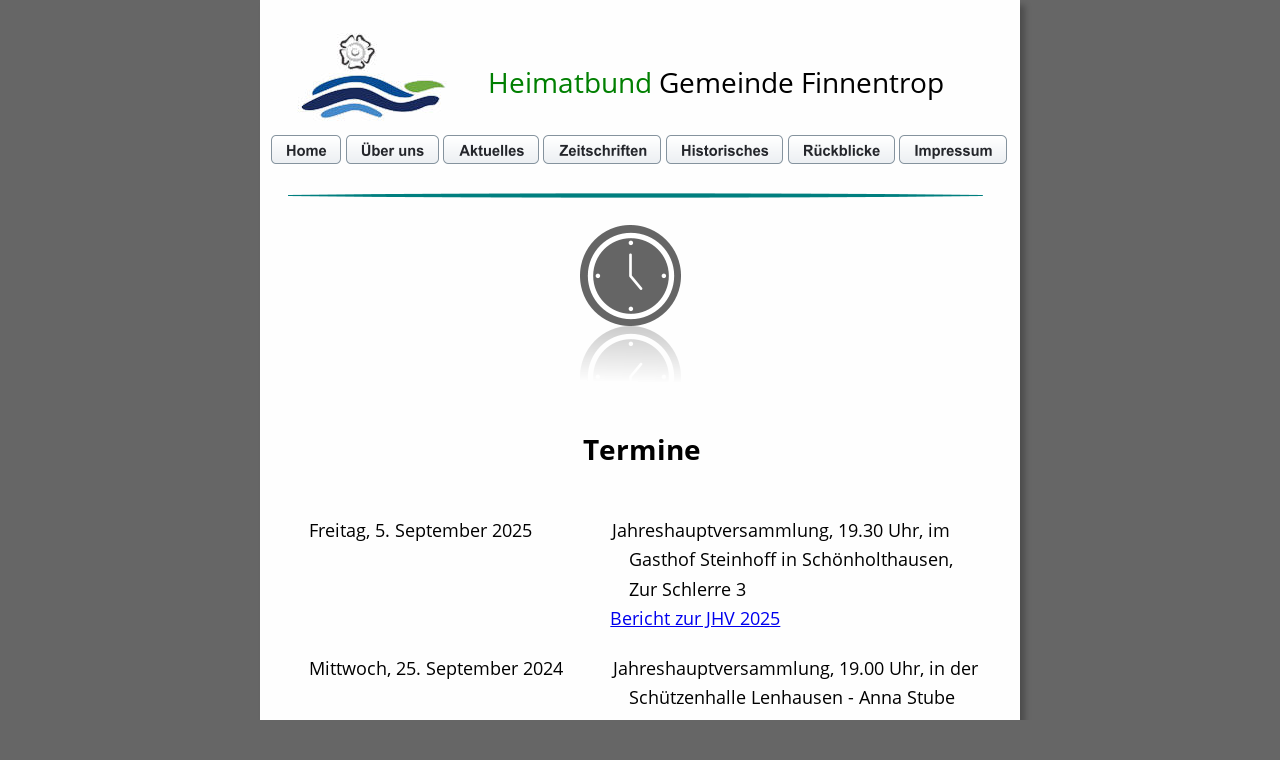

--- FILE ---
content_type: text/html
request_url: https://www.heimatbund-finnentrop.de/termine.htm
body_size: 2572
content:
<!DOCTYPE html>
<html lang="de">
<head>
 <meta http-equiv="X-UA-Compatible" content="IE=EDGE"/>
 <meta charset="utf-8"/>
 <meta name="Generator" content="Xara HTML filter v.9.9.0.0"/>
 <meta name="XAR Files" content="index_htm_files/xr_files.txt"/>
 <title>Heimatbund Gemeinde Finnentrop e. V.</title>
 <meta name="viewport" content="width=device-width, initial-scale=1" />
 <meta name="keywords" content="Heimatbund Finnentrop, Heimatverein Finnentrop, An Bigge Lenne und Fretter"/>
 <meta name="description" content="Wir leisten heimatkundliche Arbeit in der Gemeinde Finnentrop und geben die Zeitschrift - An Bigge, Lenne und Fretter heraus. Unser Verein wurde als Arbeitskreis im Jahr 1992 mit dem Ziel gegründet, die heimatkundliche Arbeit in der Gemeinde Finnentrop 
zu aktivieren und zu koordinieren.
"/>
 <link rel="stylesheet" href="index_htm_files/xr_fonts.css"/>
 <script><!--
 if(navigator.userAgent.indexOf('MSIE')!=-1 || navigator.userAgent.indexOf('Trident')!=-1){ document.write('<link rel="stylesheet" href="index_htm_files/xr_fontsie.css"/>');} 
 if(navigator.userAgent.indexOf('Android')!=-1){ document.write('<link rel="stylesheet" href="index_htm_files/xr_fontsrep.css"/>');} 
--></script>
 <script>document.documentElement.className="xr_bgh19";</script>
 <link rel="stylesheet" href="index_htm_files/xr_main.css"/>
 <link rel="stylesheet" href="index_htm_files/custom_styles.css"/>
 <link rel="stylesheet" href="index_htm_files/xr_text.css"/>
 <link rel="shortcut icon" type="image/ico" href="index_htm_files/favicon.ico"/>
 <link rel="icon" type="image/ico" href="index_htm_files/favicon.ico"/>
 <meta name="msapplication-TileImage" content="index_htm_files/tileicon.png"/>
 <link rel="apple-touch-icon" href="index_htm_files/tileicon.png"/>
 <script src="index_htm_files/roe.js"></script>
 <script src="index_htm_files/replaceMobileFonts.js"></script>
 <link rel="stylesheet" href="index_htm_files/ani.css"/>
 <style>
  #xr_xr {top:0px;}
 </style>
</head>
<body class="xr_bgb19">
<div class="xr_ap" id="xr_xr" style="width: 760px; height: 1150px; left:50%; margin-left: -380px; text-align: left; top:0px;">
 <script>var xr_xr=document.getElementById("xr_xr")</script>
<div id="xr_td" class="xr_td">
<div class="xr_ap xr_pp">
 <!--[if lt IE 9]>
 <img class="xr_ap" src="index_htm_files/102775.png" alt="" title="" style="left:-3px;top:-2px;width:776px;height:1165px;"/>
 <![endif]-->
 <span class="xr_ar" style="left:0px;top:0px;width:760px;height:1150px; box-shadow: 5px 5px 6px rgba(0,0,0,0.25); background-color: #FEFEFE;"></span>
</div>
<div id="xr_xrc20" class="xr_ap xr_xri_ xr_xrc" style="width: 760px; height: 1150px; overflow:hidden;">
 <img class="xr_rn_ xr_rnsp_ xr_ap" src="index_htm_files/92280.png" alt="" title="" style="left:26px;top:193px;width:699px;height:5px;"/>
 <img class="xr_ap" src="index_htm_files/92260.jpg" alt="" title="" style="left:37px;top:33px;width:150px;height:90px;"/>
 <div class="xr_txt Normal_text xr_s0" style="position: absolute; left:228px; top:93px; width:452px; height:10px;">
  <span class="xr_tl Normal_text xr_s0" style="top: -29.93px;"><span class="Normal_text xr_s1" style="">Heimatbund</span><span class="Normal_text xr_s2" style=""> Gemeinde Finnentrop</span></span>
 </div>
 <img class="xr_rn_ xr_rnsp_ xr_ap" src="index_htm_files/92281.png" alt="" title="" style="left:-2px;top:1127px;width:762px;height:24px;"/>
 <img class="xr_rn_ xr_rnsp_ xr_ap" src="index_htm_files/92282.png" alt="Urheberrecht und Copyright beim Heimatbund Gemeinde Finnentrop e. V." title="" style="left:34px;top:1132px;width:413px;height:14px;"/>
 <img class="xr_rn_ xr_rnsp_ xr_ap" src="index_htm_files/92385.png" alt="" title="" style="left:319px;top:225px;width:102px;height:203px;"/>
<div class="xr_group">
 <img class="xr_rn_ xr_rnsp_ xr_ap" src="index_htm_files/126833.png" alt="" title="" style="left:0px;top:1128px;width:760px;height:24px;"/>
 <div class="xr_txt xr_s27" style="position: absolute; left:0px; top:1144px; width:760px; height:10px;">
  <span class="xr_tl Normal_text xr_s9" style="left: 3px; top: -13.23px;"><span class="Normal_text xr_s10" style="">        Copyright Heimatbund Gemeinde Finnentrop e.V</span>.</span>
 </div>
</div>
<div class="xr_group">
 <div class="xr_txt Normal_text xr_s10" style="position: absolute; left:606px; top:1143px; width:124px; height:10px;">
  <span class="xr_tl Normal_text xr_s10" style="top: -12.83px;"><a href="kontakt.htm#HeadingAnchor:58JnqPp" onclick="return(xr_nn());" onmousemove="xr_mo(this,0)" ><span class="Normal_text xr_s10" style="text-decoration:underline;">Datenschutzerklärung</span></a></span>
 </div>
</div>
 <div class="xr_txt Normal_text xr_s7" style="position: absolute; left:49px; top:691px; width:691px; height:10px;">
  <span class="xr_tl Normal_text xr_s7" style="top: 98.41px;">Freitag, 27. Oktober 2023                   Jahreshauptversammlung im Gasthof</span>
  <span class="xr_tl Normal_text xr_s7" style="top: 127.83px;">                                                                Schmitt-Degenhardt, Serkenrode, Fretterstr. 29</span>
  <span class="xr_tl Normal_text xr_s7" style="top: 157.24px;">                                                                <a href="rueckbl56.htm" onclick="return(xr_nn());" onmousemove="xr_mo(this,0)" >Bilder zur JHV 2023</a> </span>
  <span class="xr_tl Normal_text xr_s7" style="left: 226.77px; top: 186.65px;">    </span>
  <span class="xr_tl Normal_text xr_s7" style="left: 226.77px; top: 245.48px;">    </span>
 </div>
 <div class="xr_txt Normal_text xr_s7" style="position: absolute; left:512px; top:714px; width:6px; height:10px;">
 </div>
 <div class="xr_txt Normal_text xr_s41" style="position: absolute; left:323px; top:460px; width:113px; height:10px;">
  <span class="xr_tl Normal_text xr_s41" style="top: -29.93px;">Termine</span>
 </div>
 <div class="xr_txt Normal_text xr_s7" style="position: absolute; left:49px; top:675px; width:667px; height:10px;">
  <span class="xr_tl Normal_text xr_s7" style="top: -19.24px;">Mittwoch, 25. September 2024          Jahreshauptversammlung, 19.00 Uhr, in der</span>
  <span class="xr_tl Normal_text xr_s7" style="top: 10.17px;">                                                                Schützenhalle Lenhausen - Anna Stube</span>
  <span class="xr_tl Normal_text xr_s7" style="top: 39.59px;">                                                                Lenhausen, Lehmbergstraße 11</span>
  <span class="xr_tl Normal_text xr_s7" style="left: 302.36px; top: 69px;"><a href="rueckbl55.htm" onclick="return(xr_nn());" onmousemove="xr_mo(this,0)" >Bilder zur JHV 2024 </a>  </span>
 </div>
 <div class="xr_txt Normal_text xr_s17" style="position: absolute; left:49px; top:537px; width:636px; height:10px;">
  <span class="xr_tl Normal_text xr_s7" style="top: -19.24px;">Freitag, 5. September 2025                Jahreshauptversammlung, 19.30 Uhr, im</span>
  <span class="xr_tl Normal_text xr_s7" style="top: 10.17px;">                                                                Gasthof Steinhoff in Schönholthausen,</span>
  <span class="xr_tl Normal_text xr_s7" style="top: 39.59px;">                                                                Zur Schlerre 3</span>
  <span class="xr_tl Normal_text xr_s7" style="left: 256.34px; top: 69px;">         <a href="rueckbl57.htm" target="_blank" rel="noopener noreferrer" onclick="return(xr_nn());" onmousemove="xr_mo(this,0)" >Bericht zur JHV 2025</a></span>
  <span class="xr_tl Normal_text xr_s42" style="top: 98.41px;">                                                               </span>
  <span class="xr_tl Normal_text xr_s42" style="top: 126.91px;">                                                          </span>
 </div>
 <div id="xr_xo0" class="xr_ap" style="left:0; top:0; width:760px; height:100px; visibility:hidden; z-index:3;">
 <a href="" onclick="return(false);" onmousedown="xr_ppir(this);">
 </a>
 </div>
 <div id="xr_xd0"></div>
</div>
<div class="xr_xpos" style="position:absolute; left: 10px; top: 135px; width:737px; height:29px;">
<div id="xr_nb77" class="xr_ar">
 <div class="xr_ar xr_nb0">
 <a href="./index.htm" onclick="return(xr_nn());">
  <img class="xr_rn_ xr_rnsp_ xr_ap" src="index_htm_files/92253.png" alt="Home" title="" onmousemove="xr_mo(this,0,event)" style="left:0px;top:0px;width:72px;height:29px;"/>
  <img class="xr_rn_ xr_rnsp_ xr_ap xr_ro xr_ro0 xr_tt3" src="index_htm_files/92272.png" alt="Home" title="" onmousemove="xr_mo(this,0)" style="left:0px;top:0px;width:72px;height:29px;"/>
 </a>
 </div>
 <div class="xr_ar xr_nb0">
 <a href="javascript:;" aria-haspopup="true" onclick="return(xr_nn());">
  <img class="xr_rn_ xr_rnsp_ xr_ap" src="index_htm_files/92254.png" alt="Über uns" title="" style="left:75px;top:0px;width:94px;height:29px;"/>
  <img class="xr_rn_ xr_rnsp_ xr_ap xr_ro xr_ro0 xr_tt3" src="index_htm_files/92273.png" alt="Über uns" title="" onmousemove="xr_mo(this,0)" style="left:75px;top:0px;width:95px;height:29px;"/>
 </a>
  <div class="xr_nb2 xr_nb5 xr_smp75_-169" style="left:75px; top:29px; min-width:94px;">
  <ul class="xr_nb4">
   <li><a href="ueberuns.htm">Zweck</a>
   </li>
   <li><a href="vorstand.htm">Vorstand</a>
   </li>
   <li><a href="index_htm_files/Satzung_06_05_2010.pdf" target="_blank" rel="noopener noreferrer">Satzung (pdf)</a>
   </li>
  </ul>
  </div>
 </div>
 <div class="xr_ar xr_nb0">
 <a href="javascript:;" aria-haspopup="true" onclick="return(xr_nn());">
  <img class="xr_rn_ xr_rnsp_ xr_ap" src="index_htm_files/92255.png" alt="Aktuelles" title="" style="left:173px;top:0px;width:96px;height:29px;"/>
  <img class="xr_rn_ xr_rnsp_ xr_ap xr_ro xr_ro0 xr_tt3" src="index_htm_files/92274.png" alt="Aktuelles" title="" onmousemove="xr_mo(this,0)" style="left:172px;top:0px;width:98px;height:29px;"/>
 </a>
  <div class="xr_nb2 xr_nb5 xr_smp173_-269" style="left:173px; top:29px; min-width:96px;">
  <ul class="xr_nb4">
   <li><a href="termine.htm">Termine</a>
   </li>
   <li><a href="literatur_verkauf.htm">Verkauf  Heimatliteratur</a>
   </li>
   <li><a href="historie.htm#Todtenregister" target="_blank" rel="noopener noreferrer">Todtenregister Schönholthausen</a>
   </li>
  </ul>
  </div>
 </div>
 <div class="xr_ar xr_nb0">
 <a href="javascript:;" aria-haspopup="true" onclick="return(xr_nn());">
  <img class="xr_rn_ xr_rnsp_ xr_ap" src="index_htm_files/92256.png" alt="Zeitschriften" title="" style="left:273px;top:0px;width:119px;height:29px;"/>
  <img class="xr_rn_ xr_rnsp_ xr_ap xr_ro xr_ro0 xr_tt3" src="index_htm_files/92275.png" alt="Zeitschriften" title="" onmousemove="xr_mo(this,0)" style="left:272px;top:0px;width:120px;height:29px;"/>
 </a>
  <div class="xr_nb2 xr_nb5 xr_smp273_-392" style="left:273px; top:29px; min-width:119px;">
  <ul class="xr_nb4">
   <li><a href="z63.htm">Neues Heft</a>
   </li>
   <li><a href="galerie.htm">Alle Hefte</a>
   </li>
   <li><a href="index_htm_files/Autorenverzeichnis_63.xls" target="_blank" rel="noopener noreferrer">Autorenverzeichnis (xls)</a>
   </li>
   <li><a href="verkauf.htm">Verkaufsstellen</a>
   </li>
  </ul>
  </div>
 </div>
 <div class="xr_ar xr_nb0">
 <a href="javascript:;" aria-haspopup="true" onclick="return(xr_nn());">
  <img class="xr_rn_ xr_rnsp_ xr_ap" src="index_htm_files/92257.png" alt="Historisches" title="" style="left:395px;top:0px;width:119px;height:29px;"/>
  <img class="xr_rn_ xr_rnsp_ xr_ap xr_ro xr_ro0 xr_tt3" src="index_htm_files/92276.png" alt="Historisches" title="" onmousemove="xr_mo(this,0)" style="left:395px;top:0px;width:119px;height:29px;"/>
 </a>
  <div class="xr_nb2 xr_nb5 xr_smp395_-514" style="left:395px; top:29px; min-width:119px;">
  <ul class="xr_nb4">
   <li><a href="historie.htm">Literatur</a>
   </li>
   <li><a href="berichtigung.htm">Berichtigungen</a>
   </li>
  </ul>
  </div>
 </div>
 <div class="xr_ar xr_nb0">
 <a href="javascript:;" aria-haspopup="true" onclick="return(xr_nn());">
  <img class="xr_rn_ xr_rnsp_ xr_ap" src="index_htm_files/92258.png" alt="Rückblicke" title="" style="left:517px;top:0px;width:108px;height:29px;"/>
  <img class="xr_rn_ xr_rnsp_ xr_ap xr_ro xr_ro0 xr_tt3" src="index_htm_files/92277.png" alt="Rückblicke" title="" onmousemove="xr_mo(this,0)" style="left:517px;top:0px;width:109px;height:29px;"/>
 </a>
  <div class="xr_nb2 xr_nb5 xr_smp517_-625" style="left:517px; top:29px; min-width:108px;">
  <ul class="xr_nb4">
   <li><a href="rueckbl_verz.htm">Rückblicke</a>
   </li>
   <li><a href="startbilder.htm">Fotos</a>
   </li>
  </ul>
  </div>
 </div>
 <div class="xr_ar xr_nb0">
 <a href="kontakt.htm" target="_self" onclick="return(xr_nn());">
  <img class="xr_rn_ xr_rnsp_ xr_ap" src="index_htm_files/92259.png" alt="Impressum" title="" onmousemove="xr_mo(this,0,event)" style="left:629px;top:0px;width:108px;height:29px;"/>
  <img class="xr_rn_ xr_rnsp_ xr_ap xr_ro xr_ro0 xr_tt3" src="index_htm_files/92278.png" alt="Impressum" title="" onmousemove="xr_mo(this,0)" style="left:628px;top:0px;width:110px;height:29px;"/>
 </a>
 </div>
</div>
</div>
</div>
</div>
<!--[if lt IE 7]><script src="index_htm_files/png.js"></script><![endif]-->
<!--[if IE]><script>xr_aeh()</script><![endif]--><!--[if !IE]>--><script>xr_htm();repMobFonts();window.addEventListener('load', xr_aeh, false);</script><!--<![endif]-->
</body>
</html>

--- FILE ---
content_type: text/css
request_url: https://www.heimatbund-finnentrop.de/index_htm_files/xr_main.css
body_size: 4569
content:
/* Site settings */
body {background-color:#ffffff;margin:0px;font-family:Arial,sans-serif;font-size:13px;font-weight:normal;font-style:normal;text-decoration:none;text-rendering:optimizeLegibility;font-feature-settings:'kern', 'liga' 0, 'clig' 0, 'calt' 0;color:#000000;letter-spacing:0em;-webkit-print-color-adjust:exact;}
a {text-decoration:underline;}
a:link {color:#0000EE; cursor:pointer;}
a:visited {color:#561A8B;}
a:hover {color:#0000EE;}
a * {color:#0000EE;text-decoration:underline;}
sup {font-size:0.5em; vertical-align: 0.66em;}
sub {font-size:0.5em; vertical-align: -0.1em;}
.xr_tl {position: absolute; white-space: pre; unicode-bidi:bidi-override;}
.xr_tr {position: absolute; white-space: pre; unicode-bidi:bidi-override; text-align:right;}
.xr_tc {position: absolute; white-space: pre; unicode-bidi:bidi-override; text-align:center;}
.xr_tj {position: absolute; unicode-bidi:bidi-override; text-align:justify;}
.xr_tb {position: absolute; unicode-bidi:bidi-override;}
.xr_e1 {display: inline-block; border:none; white-space:normal;}
.xr_e2 {position: absolute; display: block; border:none;}
.xr_ap {position: absolute; border:none;}
.xr_ar {position: absolute; display:block;}
.xr_ae {position: relative; border:none;}
.xr_strb {z-index: 1;}
.xr_strb .mxs-arrow, .xr_strb .mxs-navigation {visibility: hidden;}
.xr_strf {z-index: 3;}
.xr_xrc, .xr_xri_, .xr_sxri, .xr_xpos {z-index: 2;}
.xr_ro, .xr_rd, .xr_rs {z-index: 3;}
.xr_tu {unicode-bidi:bidi-override;margin-top:0px;margin-bottom:0px;}

.xr_tt0 {transition: all 0s;}
.xr_tt1 {transition: all 0.1s; transition-timing-function: ease-in;}
.xr_tt2 {transition: all 0.25s; transition-timing-function: ease-in;}
.xr_tt3 {transition: all 0.5s; transition-timing-function: ease-in;}
.xr_tt4 {transition: all 1s; transition-timing-function: ease-in;}
.xr_tt5 {transition: all 2s; transition-timing-function: ease-in;}
a:hover .xr_ro, a:active .xr_rd, .xr_nb0:hover .xr_ro{visibility:visible;opacity: 1;transform: none;}

a:active .xr_ro {opacity:0;}
.xr_ro, .xr_rd {visibility:hidden;opacity:0;}
.xr_ro0, .xr_rd0, a:active .xr_ro0 {opacity:0;}
.xr_ro1, .xr_rd1, a:active .xr_ro1 {transform:translate3d(0,-20%,0);}
.xr_ro2, .xr_rd2, a:active .xr_ro2 {transform:translate3d(20%,0,0);}
.xr_ro3, .xr_rd3, a:active .xr_ro3 {transform-origin:top; transform:scale3d(1,0.3,1);}
.xr_ro4, .xr_rd4, a:active .xr_ro4 {transform-origin:left; transform:scale3d(0.3,1,1);}
.xr_ro5, .xr_rd5, a:active .xr_ro5 {transform:rotate3d(1,0,0,180deg); -ms-transform: rotateX(180deg);}
.xr_ro6, .xr_rd6, a:active .xr_ro6 {transform:rotate3d(0,1,0,180deg); -ms-transform: rotateY(180deg);}
.xr_ro7, .xr_rd7, a:active .xr_ro7 {transform:rotate3d(0,0,1,180deg);}
.xr_ro8, .xr_rd8, a:active .xr_ro8 {transform:scale3d(0.3,0.3,1);}
.xr_ro9, .xr_rd9, a:active .xr_ro9 {transform:skew(-30deg,0) translate3d(10%,0,0);}
.xr_ro10, .xr_rd10, a:active .xr_ro10 {transform-origin:50% 500%; transform:rotate3d(0,0,1,10deg);}
.xr_ro11, .xr_rd11, a:active .xr_ro11 {transform:translate3d(0,-50%,0) scale3d(0.3,0.3,1);}
.xr_ro12, .xr_rd12, a:active .xr_ro12 {transform:translate3d(0,20%,0);}
.xr_ro13, .xr_rd13, a:active .xr_ro13 {transform:translate3d(-20%,0,0);}
.xr_stickie {z-index: 90;}
.xr_nb0 {touch-action: none;}
.xr_nb0:hover > .xr_nb2, .xr_nb1:hover > .xr_nb2 {visibility: visible; opacity: 1 !important; transform: none !important;}
.xr_nb2 {white-space: nowrap; padding:0px; margin:0px; visibility: hidden; position: absolute; z-index:101;}
.xr_nb2 li {display:block;}
.xr_nb2 li a {display:block; text-decoration:none;}
.xr_nb4 {display:block; padding:0px; margin:0px;}
.xr_nb6 {width:100%; height:2px;}
.xr_nb1 {position: relative;}
.xr_nb1:after {content: ''; position: absolute; top: 50%; right: .5em; height: 0px; width: 0px; border: 5px solid transparent; margin-top: -5px; margin-right: -3px; border-color: transparent; border-left-color: inherit;}
.xr_apb {display:block; position:absolute;}
.xr_c_Theme_Color_1_a {color:#E4E8EC;}
.xr_c_Text {color:#24262B;}
.xr_c_Theme_Color_2_b {color:#FFFFFF;}
.xr_c_Dark_Text {color:#000000;}
.xr_c_Light_Text {color:#FFFFFF;}
.xr_c_Theme_Color_2_a {color:#C83500;}
.xr_c_Theme_Color_2 {color:#1B6C6C;}
.xr_c_Text_a {color:#24262B;}
.xr_c_Theme_Color_1 {color:#344752;}
.xr_c_Theme_Color_1_c {color:#2A8BBD;}
.xr_c_Theme_Color_1_b {color:#12626F;}
.xr_c_Theme_Color_1_d {color:#323232;}
.xr_c_Theme_Color_1_e {color:#656565;}
.xr_bgb0, .xr_bgc0 {background-color: #B4B1B1;}
#xr_nb1 {font-family:Arial; font-size:16px;}
#xr_nb1 li:hover > a {background-color:#E4E8EC; color:#FFFFFF;}
#xr_nb1 li a {color:#000000; background-color:#FFFFFF; padding:2px; padding-right:20px;}
#xr_nb1 li > div {background-color:#FFFFFF; padding:2px;}
#xr_nb1 .xr_nb6 {background-color:#000000;}
#xr_nb1 li {border-color:#000000;}
#xr_nb1 li:hover {border-color:#FFFFFF;}
#xr_nb1 ul {border: solid 1px #000000; background-color:#FFFFFF;}
#xr_nb1 .xr_nb1 ul {margin-top:-1px;}
#xr_nb1 .xr_nb2 {transition: visibility 300ms;}
.xr_bgb1, .xr_bgc1 {background-color: #666666;}
#xr_nb5 {font-family:Arial; font-size:16px;}
#xr_nb5 li:hover > a {background-color:#E4E8EC; color:#FFFFFF;}
#xr_nb5 li a {color:#000000; background-color:#FFFFFF; padding:2px; padding-right:20px;}
#xr_nb5 li > div {background-color:#FFFFFF; padding:2px;}
#xr_nb5 .xr_nb6 {background-color:#000000;}
#xr_nb5 li {border-color:#000000;}
#xr_nb5 li:hover {border-color:#FFFFFF;}
#xr_nb5 ul {border: solid 1px #000000; background-color:#FFFFFF;}
#xr_nb5 .xr_nb1 ul {margin-top:-1px;}
#xr_nb5 .xr_nb2 {transition: visibility 300ms;}
.xr_bgb2, .xr_bgc2 {background-color: #666666;}
#xr_nb9 {font-family:Arial; font-size:16px;}
#xr_nb9 li:hover > a {background-color:#E4E8EC; color:#FFFFFF;}
#xr_nb9 li a {color:#000000; background-color:#FFFFFF; padding:2px; padding-right:20px;}
#xr_nb9 li > div {background-color:#FFFFFF; padding:2px;}
#xr_nb9 .xr_nb6 {background-color:#000000;}
#xr_nb9 li {border-color:#000000;}
#xr_nb9 li:hover {border-color:#FFFFFF;}
#xr_nb9 ul {border: solid 1px #000000; background-color:#FFFFFF;}
#xr_nb9 .xr_nb1 ul {margin-top:-1px;}
#xr_nb9 .xr_nb2 {transition: visibility 300ms;}
.xr_bgb3, .xr_bgc3 {background-color: #666666;}
#xr_nb13 {font-family:Arial; font-size:16px;}
#xr_nb13 li:hover > a {background-color:#E4E8EC; color:#FFFFFF;}
#xr_nb13 li a {color:#000000; background-color:#FFFFFF; padding:2px; padding-right:20px;}
#xr_nb13 li > div {background-color:#FFFFFF; padding:2px;}
#xr_nb13 .xr_nb6 {background-color:#000000;}
#xr_nb13 li {border-color:#000000;}
#xr_nb13 li:hover {border-color:#FFFFFF;}
#xr_nb13 ul {border: solid 1px #000000; background-color:#FFFFFF;}
#xr_nb13 .xr_nb1 ul {margin-top:-1px;}
#xr_nb13 .xr_nb2 {transition: visibility 300ms;}
.xr_bgb4, .xr_bgc4 {background-color: #666666;}
#xr_nb17 {font-family:Arial; font-size:16px;}
#xr_nb17 li:hover > a {background-color:#E4E8EC; color:#FFFFFF;}
#xr_nb17 li a {color:#000000; background-color:#FFFFFF; padding:2px; padding-right:20px;}
#xr_nb17 li > div {background-color:#FFFFFF; padding:2px;}
#xr_nb17 .xr_nb6 {background-color:#000000;}
#xr_nb17 li {border-color:#000000;}
#xr_nb17 li:hover {border-color:#FFFFFF;}
#xr_nb17 ul {border: solid 1px #000000; background-color:#FFFFFF;}
#xr_nb17 .xr_nb1 ul {margin-top:-1px;}
#xr_nb17 .xr_nb2 {transition: visibility 300ms;}
.xr_bgb5, .xr_bgc5 {background-color: #666666;}
#xr_nb21 {font-family:Arial; font-size:16px;}
#xr_nb21 li:hover > a {background-color:#E4E8EC; color:#FFFFFF;}
#xr_nb21 li a {color:#000000; background-color:#FFFFFF; padding:2px; padding-right:20px;}
#xr_nb21 li > div {background-color:#FFFFFF; padding:2px;}
#xr_nb21 .xr_nb6 {background-color:#000000;}
#xr_nb21 li {border-color:#000000;}
#xr_nb21 li:hover {border-color:#FFFFFF;}
#xr_nb21 ul {border: solid 1px #000000; background-color:#FFFFFF;}
#xr_nb21 .xr_nb1 ul {margin-top:-1px;}
#xr_nb21 .xr_nb2 {transition: visibility 300ms;}
.xr_bgb6, .xr_bgc6 {background-color: #666666;}
#xr_nb25 {font-family:Arial; font-size:16px;}
#xr_nb25 li:hover > a {background-color:#E4E8EC; color:#FFFFFF;}
#xr_nb25 li a {color:#000000; background-color:#FFFFFF; padding:2px; padding-right:20px;}
#xr_nb25 li > div {background-color:#FFFFFF; padding:2px;}
#xr_nb25 .xr_nb6 {background-color:#000000;}
#xr_nb25 li {border-color:#000000;}
#xr_nb25 li:hover {border-color:#FFFFFF;}
#xr_nb25 ul {border: solid 1px #000000; background-color:#FFFFFF;}
#xr_nb25 .xr_nb1 ul {margin-top:-1px;}
#xr_nb25 .xr_nb2 {transition: visibility 300ms;}
.xr_bgb7, .xr_bgc7 {background-color: #666666;}
#xr_nb29 {font-family:Arial; font-size:16px;}
#xr_nb29 li:hover > a {background-color:#E4E8EC; color:#FFFFFF;}
#xr_nb29 li a {color:#000000; background-color:#FFFFFF; padding:2px; padding-right:20px;}
#xr_nb29 li > div {background-color:#FFFFFF; padding:2px;}
#xr_nb29 .xr_nb6 {background-color:#000000;}
#xr_nb29 li {border-color:#000000;}
#xr_nb29 li:hover {border-color:#FFFFFF;}
#xr_nb29 ul {border: solid 1px #000000; background-color:#FFFFFF;}
#xr_nb29 .xr_nb1 ul {margin-top:-1px;}
#xr_nb29 .xr_nb2 {transition: visibility 300ms;}
.xr_bgb8, .xr_bgc8 {background-color: #666666;}
#xr_nb33 {font-family:Arial; font-size:16px;}
#xr_nb33 li:hover > a {background-color:#E4E8EC; color:#FFFFFF;}
#xr_nb33 li a {color:#000000; background-color:#FFFFFF; padding:2px; padding-right:20px;}
#xr_nb33 li > div {background-color:#FFFFFF; padding:2px;}
#xr_nb33 .xr_nb6 {background-color:#000000;}
#xr_nb33 li {border-color:#000000;}
#xr_nb33 li:hover {border-color:#FFFFFF;}
#xr_nb33 ul {border: solid 1px #000000; background-color:#FFFFFF;}
#xr_nb33 .xr_nb1 ul {margin-top:-1px;}
#xr_nb33 .xr_nb2 {transition: visibility 300ms;}
.xr_bgb9, .xr_bgc9 {background-color: #666666;}
#xr_nb37 {font-family:Arial; font-size:16px;}
#xr_nb37 li:hover > a {background-color:#E4E8EC; color:#FFFFFF;}
#xr_nb37 li a {color:#000000; background-color:#FFFFFF; padding:2px; padding-right:20px;}
#xr_nb37 li > div {background-color:#FFFFFF; padding:2px;}
#xr_nb37 .xr_nb6 {background-color:#000000;}
#xr_nb37 li {border-color:#000000;}
#xr_nb37 li:hover {border-color:#FFFFFF;}
#xr_nb37 ul {border: solid 1px #000000; background-color:#FFFFFF;}
#xr_nb37 .xr_nb1 ul {margin-top:-1px;}
#xr_nb37 .xr_nb2 {transition: visibility 300ms;}
.xr_bgb10, .xr_bgc10 {background-color: #666666;}
#xr_nb41 {font-family:Arial; font-size:16px;}
#xr_nb41 li:hover > a {background-color:#E4E8EC; color:#FFFFFF;}
#xr_nb41 li a {color:#000000; background-color:#FFFFFF; padding:2px; padding-right:20px;}
#xr_nb41 li > div {background-color:#FFFFFF; padding:2px;}
#xr_nb41 .xr_nb6 {background-color:#000000;}
#xr_nb41 li {border-color:#000000;}
#xr_nb41 li:hover {border-color:#FFFFFF;}
#xr_nb41 ul {border: solid 1px #000000; background-color:#FFFFFF;}
#xr_nb41 .xr_nb1 ul {margin-top:-1px;}
#xr_nb41 .xr_nb2 {transition: visibility 300ms;}
.xr_bgb11, .xr_bgc11 {background-color: #666666;}
#xr_nb45 {font-family:Arial; font-size:16px;}
#xr_nb45 li:hover > a {background-color:#E4E8EC; color:#FFFFFF;}
#xr_nb45 li a {color:#000000; background-color:#FFFFFF; padding:2px; padding-right:20px;}
#xr_nb45 li > div {background-color:#FFFFFF; padding:2px;}
#xr_nb45 .xr_nb6 {background-color:#000000;}
#xr_nb45 li {border-color:#000000;}
#xr_nb45 li:hover {border-color:#FFFFFF;}
#xr_nb45 ul {border: solid 1px #000000; background-color:#FFFFFF;}
#xr_nb45 .xr_nb1 ul {margin-top:-1px;}
#xr_nb45 .xr_nb2 {transition: visibility 300ms;}
.xr_bgb12, .xr_bgc12 {background-color: #666666;}
#xr_nb49 {font-family:Arial; font-size:16px;}
#xr_nb49 li:hover > a {background-color:#E4E8EC; color:#FFFFFF;}
#xr_nb49 li a {color:#000000; background-color:#FFFFFF; padding:2px; padding-right:20px;}
#xr_nb49 li > div {background-color:#FFFFFF; padding:2px;}
#xr_nb49 .xr_nb6 {background-color:#000000;}
#xr_nb49 li {border-color:#000000;}
#xr_nb49 li:hover {border-color:#FFFFFF;}
#xr_nb49 ul {border: solid 1px #000000; background-color:#FFFFFF;}
#xr_nb49 .xr_nb1 ul {margin-top:-1px;}
#xr_nb49 .xr_nb2 {transition: visibility 300ms;}
.xr_bgb13, .xr_bgc13 {background-color: #666666;}
#xr_nb53 {font-family:Arial; font-size:16px;}
#xr_nb53 li:hover > a {background-color:#E4E8EC; color:#FFFFFF;}
#xr_nb53 li a {color:#000000; background-color:#FFFFFF; padding:2px; padding-right:20px;}
#xr_nb53 li > div {background-color:#FFFFFF; padding:2px;}
#xr_nb53 .xr_nb6 {background-color:#000000;}
#xr_nb53 li {border-color:#000000;}
#xr_nb53 li:hover {border-color:#FFFFFF;}
#xr_nb53 ul {border: solid 1px #000000; background-color:#FFFFFF;}
#xr_nb53 .xr_nb1 ul {margin-top:-1px;}
#xr_nb53 .xr_nb2 {transition: visibility 300ms;}
.xr_bgb14, .xr_bgc14 {background-color: #666666;}
#xr_nb57 {font-family:Arial; font-size:16px;}
#xr_nb57 li:hover > a {background-color:#E4E8EC; color:#FFFFFF;}
#xr_nb57 li a {color:#000000; background-color:#FFFFFF; padding:2px; padding-right:20px;}
#xr_nb57 li > div {background-color:#FFFFFF; padding:2px;}
#xr_nb57 .xr_nb6 {background-color:#000000;}
#xr_nb57 li {border-color:#000000;}
#xr_nb57 li:hover {border-color:#FFFFFF;}
#xr_nb57 ul {border: solid 1px #000000; background-color:#FFFFFF;}
#xr_nb57 .xr_nb1 ul {margin-top:-1px;}
#xr_nb57 .xr_nb2 {transition: visibility 300ms;}
.xr_bgb15, .xr_bgc15 {background-color: #666666;}
#xr_nb61 {font-family:Arial; font-size:16px;}
#xr_nb61 li:hover > a {background-color:#E4E8EC; color:#FFFFFF;}
#xr_nb61 li a {color:#000000; background-color:#FFFFFF; padding:2px; padding-right:20px;}
#xr_nb61 li > div {background-color:#FFFFFF; padding:2px;}
#xr_nb61 .xr_nb6 {background-color:#000000;}
#xr_nb61 li {border-color:#000000;}
#xr_nb61 li:hover {border-color:#FFFFFF;}
#xr_nb61 ul {border: solid 1px #000000; background-color:#FFFFFF;}
#xr_nb61 .xr_nb1 ul {margin-top:-1px;}
#xr_nb61 .xr_nb2 {transition: visibility 300ms;}
.xr_bgb16, .xr_bgc16 {background-color: #666666;}
#xr_nb65 {font-family:Arial; font-size:16px;}
#xr_nb65 li:hover > a {background-color:#E4E8EC; color:#FFFFFF;}
#xr_nb65 li a {color:#000000; background-color:#FFFFFF; padding:2px; padding-right:20px;}
#xr_nb65 li > div {background-color:#FFFFFF; padding:2px;}
#xr_nb65 .xr_nb6 {background-color:#000000;}
#xr_nb65 li {border-color:#000000;}
#xr_nb65 li:hover {border-color:#FFFFFF;}
#xr_nb65 ul {border: solid 1px #000000; background-color:#FFFFFF;}
#xr_nb65 .xr_nb1 ul {margin-top:-1px;}
#xr_nb65 .xr_nb2 {transition: visibility 300ms;}
.xr_bgb17, .xr_bgc17 {background-color: #666666;}
#xr_nb69 {font-family:Arial; font-size:16px;}
#xr_nb69 li:hover > a {background-color:#E4E8EC; color:#FFFFFF;}
#xr_nb69 li a {color:#000000; background-color:#FFFFFF; padding:2px; padding-right:20px;}
#xr_nb69 li > div {background-color:#FFFFFF; padding:2px;}
#xr_nb69 .xr_nb6 {background-color:#000000;}
#xr_nb69 li {border-color:#000000;}
#xr_nb69 li:hover {border-color:#FFFFFF;}
#xr_nb69 ul {border: solid 1px #000000; background-color:#FFFFFF;}
#xr_nb69 .xr_nb1 ul {margin-top:-1px;}
#xr_nb69 .xr_nb2 {transition: visibility 300ms;}
.xr_bgb18, .xr_bgc18 {background-color: #666666;}
#xr_nb73 {font-family:Arial; font-size:16px;}
#xr_nb73 li:hover > a {background-color:#E4E8EC; color:#FFFFFF;}
#xr_nb73 li a {color:#000000; background-color:#FFFFFF; padding:2px; padding-right:20px;}
#xr_nb73 li > div {background-color:#FFFFFF; padding:2px;}
#xr_nb73 .xr_nb6 {background-color:#000000;}
#xr_nb73 li {border-color:#000000;}
#xr_nb73 li:hover {border-color:#FFFFFF;}
#xr_nb73 ul {border: solid 1px #000000; background-color:#FFFFFF;}
#xr_nb73 .xr_nb1 ul {margin-top:-1px;}
#xr_nb73 .xr_nb2 {transition: visibility 300ms;}
.xr_bgb19, .xr_bgc19 {background-color: #666666;}
#xr_nb77 {font-family:Arial; font-size:16px;}
#xr_nb77 li:hover > a {background-color:#E4E8EC; color:#FFFFFF;}
#xr_nb77 li a {color:#000000; background-color:#FFFFFF; padding:2px; padding-right:20px;}
#xr_nb77 li > div {background-color:#FFFFFF; padding:2px;}
#xr_nb77 .xr_nb6 {background-color:#000000;}
#xr_nb77 li {border-color:#000000;}
#xr_nb77 li:hover {border-color:#FFFFFF;}
#xr_nb77 ul {border: solid 1px #000000; background-color:#FFFFFF;}
#xr_nb77 .xr_nb1 ul {margin-top:-1px;}
#xr_nb77 .xr_nb2 {transition: visibility 300ms;}
.xr_bgb20, .xr_bgc20 {background-color: #666666;}
#xr_nb81 {font-family:Arial; font-size:16px;}
#xr_nb81 li:hover > a {background-color:#E4E8EC; color:#FFFFFF;}
#xr_nb81 li a {color:#000000; background-color:#FFFFFF; padding:2px; padding-right:20px;}
#xr_nb81 li > div {background-color:#FFFFFF; padding:2px;}
#xr_nb81 .xr_nb6 {background-color:#000000;}
#xr_nb81 li {border-color:#000000;}
#xr_nb81 li:hover {border-color:#FFFFFF;}
#xr_nb81 ul {border: solid 1px #000000; background-color:#FFFFFF;}
#xr_nb81 .xr_nb1 ul {margin-top:-1px;}
#xr_nb81 .xr_nb2 {transition: visibility 300ms;}
.xr_bgb21, .xr_bgc21 {background-color: #666666;}
#xr_nb85 {font-family:Arial; font-size:16px;}
#xr_nb85 li:hover > a {background-color:#E4E8EC; color:#FFFFFF;}
#xr_nb85 li a {color:#000000; background-color:#FFFFFF; padding:2px; padding-right:20px;}
#xr_nb85 li > div {background-color:#FFFFFF; padding:2px;}
#xr_nb85 .xr_nb6 {background-color:#000000;}
#xr_nb85 li {border-color:#000000;}
#xr_nb85 li:hover {border-color:#FFFFFF;}
#xr_nb85 ul {border: solid 1px #000000; background-color:#FFFFFF;}
#xr_nb85 .xr_nb1 ul {margin-top:-1px;}
#xr_nb85 .xr_nb2 {transition: visibility 300ms;}
.xr_bgb22, .xr_bgc22 {background-color: #666666;}
#xr_nb89 {font-family:Arial; font-size:16px;}
#xr_nb89 li:hover > a {background-color:#E4E8EC; color:#FFFFFF;}
#xr_nb89 li a {color:#000000; background-color:#FFFFFF; padding:2px; padding-right:20px;}
#xr_nb89 li > div {background-color:#FFFFFF; padding:2px;}
#xr_nb89 .xr_nb6 {background-color:#000000;}
#xr_nb89 li {border-color:#000000;}
#xr_nb89 li:hover {border-color:#FFFFFF;}
#xr_nb89 ul {border: solid 1px #000000; background-color:#FFFFFF;}
#xr_nb89 .xr_nb1 ul {margin-top:-1px;}
#xr_nb89 .xr_nb2 {transition: visibility 300ms;}
.xr_bgb23, .xr_bgc23 {background-color: #666666;}
#xr_nb93 {font-family:Arial; font-size:16px;}
#xr_nb93 li:hover > a {background-color:#E4E8EC; color:#FFFFFF;}
#xr_nb93 li a {color:#000000; background-color:#FFFFFF; padding:2px; padding-right:20px;}
#xr_nb93 li > div {background-color:#FFFFFF; padding:2px;}
#xr_nb93 .xr_nb6 {background-color:#000000;}
#xr_nb93 li {border-color:#000000;}
#xr_nb93 li:hover {border-color:#FFFFFF;}
#xr_nb93 ul {border: solid 1px #000000; background-color:#FFFFFF;}
#xr_nb93 .xr_nb1 ul {margin-top:-1px;}
#xr_nb93 .xr_nb2 {transition: visibility 300ms;}
.xr_bgb24, .xr_bgc24 {background-color: #666666;}
#xr_nb97 {font-family:Arial; font-size:16px;}
#xr_nb97 li:hover > a {background-color:#E4E8EC; color:#FFFFFF;}
#xr_nb97 li a {color:#000000; background-color:#FFFFFF; padding:2px; padding-right:20px;}
#xr_nb97 li > div {background-color:#FFFFFF; padding:2px;}
#xr_nb97 .xr_nb6 {background-color:#000000;}
#xr_nb97 li {border-color:#000000;}
#xr_nb97 li:hover {border-color:#FFFFFF;}
#xr_nb97 ul {border: solid 1px #000000; background-color:#FFFFFF;}
#xr_nb97 .xr_nb1 ul {margin-top:-1px;}
#xr_nb97 .xr_nb2 {transition: visibility 300ms;}
.xr_bgb25, .xr_bgc25 {background-color: #666666;}
#xr_nb101 {font-family:Arial; font-size:16px;}
#xr_nb101 li:hover > a {background-color:#E4E8EC; color:#FFFFFF;}
#xr_nb101 li a {color:#000000; background-color:#FFFFFF; padding:2px; padding-right:20px;}
#xr_nb101 li > div {background-color:#FFFFFF; padding:2px;}
#xr_nb101 .xr_nb6 {background-color:#000000;}
#xr_nb101 li {border-color:#000000;}
#xr_nb101 li:hover {border-color:#FFFFFF;}
#xr_nb101 ul {border: solid 1px #000000; background-color:#FFFFFF;}
#xr_nb101 .xr_nb1 ul {margin-top:-1px;}
#xr_nb101 .xr_nb2 {transition: visibility 300ms;}
.xr_bgb26, .xr_bgc26 {background-color: #666666;}
#xr_nb105 {font-family:Arial; font-size:16px;}
#xr_nb105 li:hover > a {background-color:#E4E8EC; color:#FFFFFF;}
#xr_nb105 li a {color:#000000; background-color:#FFFFFF; padding:2px; padding-right:20px;}
#xr_nb105 li > div {background-color:#FFFFFF; padding:2px;}
#xr_nb105 .xr_nb6 {background-color:#000000;}
#xr_nb105 li {border-color:#000000;}
#xr_nb105 li:hover {border-color:#FFFFFF;}
#xr_nb105 ul {border: solid 1px #000000; background-color:#FFFFFF;}
#xr_nb105 .xr_nb1 ul {margin-top:-1px;}
#xr_nb105 .xr_nb2 {transition: visibility 300ms;}
.xr_bgb27, .xr_bgc27 {background-color: #666666;}
#xr_nb109 {font-family:Arial; font-size:16px;}
#xr_nb109 li:hover > a {background-color:#E4E8EC; color:#FFFFFF;}
#xr_nb109 li a {color:#000000; background-color:#FFFFFF; padding:2px; padding-right:20px;}
#xr_nb109 li > div {background-color:#FFFFFF; padding:2px;}
#xr_nb109 .xr_nb6 {background-color:#000000;}
#xr_nb109 li {border-color:#000000;}
#xr_nb109 li:hover {border-color:#FFFFFF;}
#xr_nb109 ul {border: solid 1px #000000; background-color:#FFFFFF;}
#xr_nb109 .xr_nb1 ul {margin-top:-1px;}
#xr_nb109 .xr_nb2 {transition: visibility 300ms;}
.xr_bgb28, .xr_bgc28 {background-color: #666666;}
#xr_nb113 {font-family:Arial; font-size:16px;}
#xr_nb113 li:hover > a {background-color:#E4E8EC; color:#FFFFFF;}
#xr_nb113 li a {color:#000000; background-color:#FFFFFF; padding:2px; padding-right:20px;}
#xr_nb113 li > div {background-color:#FFFFFF; padding:2px;}
#xr_nb113 .xr_nb6 {background-color:#000000;}
#xr_nb113 li {border-color:#000000;}
#xr_nb113 li:hover {border-color:#FFFFFF;}
#xr_nb113 ul {border: solid 1px #000000; background-color:#FFFFFF;}
#xr_nb113 .xr_nb1 ul {margin-top:-1px;}
#xr_nb113 .xr_nb2 {transition: visibility 300ms;}
.xr_bgb29, .xr_bgc29 {background-color: #666666;}
#xr_nb117 {font-family:Arial; font-size:16px;}
#xr_nb117 li:hover > a {background-color:#E4E8EC; color:#FFFFFF;}
#xr_nb117 li a {color:#000000; background-color:#FFFFFF; padding:2px; padding-right:20px;}
#xr_nb117 li > div {background-color:#FFFFFF; padding:2px;}
#xr_nb117 .xr_nb6 {background-color:#000000;}
#xr_nb117 li {border-color:#000000;}
#xr_nb117 li:hover {border-color:#FFFFFF;}
#xr_nb117 ul {border: solid 1px #000000; background-color:#FFFFFF;}
#xr_nb117 .xr_nb1 ul {margin-top:-1px;}
#xr_nb117 .xr_nb2 {transition: visibility 300ms;}
.xr_bgb30, .xr_bgc30 {background-color: #666666;}
#xr_nb121 {font-family:Arial; font-size:16px;}
#xr_nb121 li:hover > a {background-color:#E4E8EC; color:#FFFFFF;}
#xr_nb121 li a {color:#000000; background-color:#FFFFFF; padding:2px; padding-right:20px;}
#xr_nb121 li > div {background-color:#FFFFFF; padding:2px;}
#xr_nb121 .xr_nb6 {background-color:#000000;}
#xr_nb121 li {border-color:#000000;}
#xr_nb121 li:hover {border-color:#FFFFFF;}
#xr_nb121 ul {border: solid 1px #000000; background-color:#FFFFFF;}
#xr_nb121 .xr_nb1 ul {margin-top:-1px;}
#xr_nb121 .xr_nb2 {transition: visibility 300ms;}
.xr_bgb31, .xr_bgc31 {background-color: #666666;}
#xr_nb125 {font-family:Arial; font-size:16px;}
#xr_nb125 li:hover > a {background-color:#E4E8EC; color:#FFFFFF;}
#xr_nb125 li a {color:#000000; background-color:#FFFFFF; padding:2px; padding-right:20px;}
#xr_nb125 li > div {background-color:#FFFFFF; padding:2px;}
#xr_nb125 .xr_nb6 {background-color:#000000;}
#xr_nb125 li {border-color:#000000;}
#xr_nb125 li:hover {border-color:#FFFFFF;}
#xr_nb125 ul {border: solid 1px #000000; background-color:#FFFFFF;}
#xr_nb125 .xr_nb1 ul {margin-top:-1px;}
#xr_nb125 .xr_nb2 {transition: visibility 300ms;}
.xr_bgb32, .xr_bgc32 {background-color: #666666;}
#xr_nb129 {font-family:Arial; font-size:16px;}
#xr_nb129 li:hover > a {background-color:#E4E8EC; color:#FFFFFF;}
#xr_nb129 li a {color:#000000; background-color:#FFFFFF; padding:2px; padding-right:20px;}
#xr_nb129 li > div {background-color:#FFFFFF; padding:2px;}
#xr_nb129 .xr_nb6 {background-color:#000000;}
#xr_nb129 li {border-color:#000000;}
#xr_nb129 li:hover {border-color:#FFFFFF;}
#xr_nb129 ul {border: solid 1px #000000; background-color:#FFFFFF;}
#xr_nb129 .xr_nb1 ul {margin-top:-1px;}
#xr_nb129 .xr_nb2 {transition: visibility 300ms;}
.xr_bgb33, .xr_bgc33 {background-color: #666666;}
#xr_nb133 {font-family:Arial; font-size:16px;}
#xr_nb133 li:hover > a {background-color:#E4E8EC; color:#FFFFFF;}
#xr_nb133 li a {color:#000000; background-color:#FFFFFF; padding:2px; padding-right:20px;}
#xr_nb133 li > div {background-color:#FFFFFF; padding:2px;}
#xr_nb133 .xr_nb6 {background-color:#000000;}
#xr_nb133 li {border-color:#000000;}
#xr_nb133 li:hover {border-color:#FFFFFF;}
#xr_nb133 ul {border: solid 1px #000000; background-color:#FFFFFF;}
#xr_nb133 .xr_nb1 ul {margin-top:-1px;}
#xr_nb133 .xr_nb2 {transition: visibility 300ms;}
.xr_bgb34, .xr_bgc34 {background-color: #666666;}
#xr_nb137 {font-family:Arial; font-size:16px;}
#xr_nb137 li:hover > a {background-color:#E4E8EC; color:#FFFFFF;}
#xr_nb137 li a {color:#000000; background-color:#FFFFFF; padding:2px; padding-right:20px;}
#xr_nb137 li > div {background-color:#FFFFFF; padding:2px;}
#xr_nb137 .xr_nb6 {background-color:#000000;}
#xr_nb137 li {border-color:#000000;}
#xr_nb137 li:hover {border-color:#FFFFFF;}
#xr_nb137 ul {border: solid 1px #000000; background-color:#FFFFFF;}
#xr_nb137 .xr_nb1 ul {margin-top:-1px;}
#xr_nb137 .xr_nb2 {transition: visibility 300ms;}
.xr_bgb35, .xr_bgc35 {background-color: #666666;}
#xr_nb141 {font-family:Arial; font-size:16px;}
#xr_nb141 li:hover > a {background-color:#E4E8EC; color:#FFFFFF;}
#xr_nb141 li a {color:#000000; background-color:#FFFFFF; padding:2px; padding-right:20px;}
#xr_nb141 li > div {background-color:#FFFFFF; padding:2px;}
#xr_nb141 .xr_nb6 {background-color:#000000;}
#xr_nb141 li {border-color:#000000;}
#xr_nb141 li:hover {border-color:#FFFFFF;}
#xr_nb141 ul {border: solid 1px #000000; background-color:#FFFFFF;}
#xr_nb141 .xr_nb1 ul {margin-top:-1px;}
#xr_nb141 .xr_nb2 {transition: visibility 300ms;}
.xr_bgb36, .xr_bgc36 {background-color: #666666;}
#xr_nb145 {font-family:Arial; font-size:16px;}
#xr_nb145 li:hover > a {background-color:#E4E8EC; color:#FFFFFF;}
#xr_nb145 li a {color:#000000; background-color:#FFFFFF; padding:2px; padding-right:20px;}
#xr_nb145 li > div {background-color:#FFFFFF; padding:2px;}
#xr_nb145 .xr_nb6 {background-color:#000000;}
#xr_nb145 li {border-color:#000000;}
#xr_nb145 li:hover {border-color:#FFFFFF;}
#xr_nb145 ul {border: solid 1px #000000; background-color:#FFFFFF;}
#xr_nb145 .xr_nb1 ul {margin-top:-1px;}
#xr_nb145 .xr_nb2 {transition: visibility 300ms;}
.xr_bgb37, .xr_bgc37 {background-color: #666666;}
#xr_nb149 {font-family:Arial; font-size:16px;}
#xr_nb149 li:hover > a {background-color:#E4E8EC; color:#FFFFFF;}
#xr_nb149 li a {color:#000000; background-color:#FFFFFF; padding:2px; padding-right:20px;}
#xr_nb149 li > div {background-color:#FFFFFF; padding:2px;}
#xr_nb149 .xr_nb6 {background-color:#000000;}
#xr_nb149 li {border-color:#000000;}
#xr_nb149 li:hover {border-color:#FFFFFF;}
#xr_nb149 ul {border: solid 1px #000000; background-color:#FFFFFF;}
#xr_nb149 .xr_nb1 ul {margin-top:-1px;}
#xr_nb149 .xr_nb2 {transition: visibility 300ms;}
.xr_bgb38, .xr_bgc38 {background-color: #666666;}
#xr_nb153 {font-family:Arial; font-size:16px;}
#xr_nb153 li:hover > a {background-color:#E4E8EC; color:#FFFFFF;}
#xr_nb153 li a {color:#000000; background-color:#FFFFFF; padding:2px; padding-right:20px;}
#xr_nb153 li > div {background-color:#FFFFFF; padding:2px;}
#xr_nb153 .xr_nb6 {background-color:#000000;}
#xr_nb153 li {border-color:#000000;}
#xr_nb153 li:hover {border-color:#FFFFFF;}
#xr_nb153 ul {border: solid 1px #000000; background-color:#FFFFFF;}
#xr_nb153 .xr_nb1 ul {margin-top:-1px;}
#xr_nb153 .xr_nb2 {transition: visibility 300ms;}
.xr_bgb39, .xr_bgc39 {background-color: #666666;}
#xr_nb157 {font-family:Arial; font-size:16px;}
#xr_nb157 li:hover > a {background-color:#E4E8EC; color:#FFFFFF;}
#xr_nb157 li a {color:#000000; background-color:#FFFFFF; padding:2px; padding-right:20px;}
#xr_nb157 li > div {background-color:#FFFFFF; padding:2px;}
#xr_nb157 .xr_nb6 {background-color:#000000;}
#xr_nb157 li {border-color:#000000;}
#xr_nb157 li:hover {border-color:#FFFFFF;}
#xr_nb157 ul {border: solid 1px #000000; background-color:#FFFFFF;}
#xr_nb157 .xr_nb1 ul {margin-top:-1px;}
#xr_nb157 .xr_nb2 {transition: visibility 300ms;}
.xr_bgb40, .xr_bgc40 {background-color: #666666;}
#xr_nb161 {font-family:Arial; font-size:16px;}
#xr_nb161 li:hover > a {background-color:#E4E8EC; color:#FFFFFF;}
#xr_nb161 li a {color:#000000; background-color:#FFFFFF; padding:2px; padding-right:20px;}
#xr_nb161 li > div {background-color:#FFFFFF; padding:2px;}
#xr_nb161 .xr_nb6 {background-color:#000000;}
#xr_nb161 li {border-color:#000000;}
#xr_nb161 li:hover {border-color:#FFFFFF;}
#xr_nb161 ul {border: solid 1px #000000; background-color:#FFFFFF;}
#xr_nb161 .xr_nb1 ul {margin-top:-1px;}
#xr_nb161 .xr_nb2 {transition: visibility 300ms;}
.xr_bgb41, .xr_bgc41 {background-color: #666666;}
#xr_nb165 {font-family:Arial; font-size:16px;}
#xr_nb165 li:hover > a {background-color:#E4E8EC; color:#FFFFFF;}
#xr_nb165 li a {color:#000000; background-color:#FFFFFF; padding:2px; padding-right:20px;}
#xr_nb165 li > div {background-color:#FFFFFF; padding:2px;}
#xr_nb165 .xr_nb6 {background-color:#000000;}
#xr_nb165 li {border-color:#000000;}
#xr_nb165 li:hover {border-color:#FFFFFF;}
#xr_nb165 ul {border: solid 1px #000000; background-color:#FFFFFF;}
#xr_nb165 .xr_nb1 ul {margin-top:-1px;}
#xr_nb165 .xr_nb2 {transition: visibility 300ms;}
.xr_bgb42, .xr_bgc42 {background-color: #666666;}
#xr_nb169 {font-family:Arial; font-size:16px;}
#xr_nb169 li:hover > a {background-color:#E4E8EC; color:#FFFFFF;}
#xr_nb169 li a {color:#000000; background-color:#FFFFFF; padding:2px; padding-right:20px;}
#xr_nb169 li > div {background-color:#FFFFFF; padding:2px;}
#xr_nb169 .xr_nb6 {background-color:#000000;}
#xr_nb169 li {border-color:#000000;}
#xr_nb169 li:hover {border-color:#FFFFFF;}
#xr_nb169 ul {border: solid 1px #000000; background-color:#FFFFFF;}
#xr_nb169 .xr_nb1 ul {margin-top:-1px;}
#xr_nb169 .xr_nb2 {transition: visibility 300ms;}
.xr_bgb43, .xr_bgc43 {background-color: #666666;}
#xr_nb173 {font-family:Arial; font-size:16px;}
#xr_nb173 li:hover > a {background-color:#E4E8EC; color:#FFFFFF;}
#xr_nb173 li a {color:#000000; background-color:#FFFFFF; padding:2px; padding-right:20px;}
#xr_nb173 li > div {background-color:#FFFFFF; padding:2px;}
#xr_nb173 .xr_nb6 {background-color:#000000;}
#xr_nb173 li {border-color:#000000;}
#xr_nb173 li:hover {border-color:#FFFFFF;}
#xr_nb173 ul {border: solid 1px #000000; background-color:#FFFFFF;}
#xr_nb173 .xr_nb1 ul {margin-top:-1px;}
#xr_nb173 .xr_nb2 {transition: visibility 300ms;}
.xr_bgb44, .xr_bgc44 {background-color: #666666;}
#xr_nb177 {font-family:Arial; font-size:16px;}
#xr_nb177 li:hover > a {background-color:#E4E8EC; color:#FFFFFF;}
#xr_nb177 li a {color:#000000; background-color:#FFFFFF; padding:2px; padding-right:20px;}
#xr_nb177 li > div {background-color:#FFFFFF; padding:2px;}
#xr_nb177 .xr_nb6 {background-color:#000000;}
#xr_nb177 li {border-color:#000000;}
#xr_nb177 li:hover {border-color:#FFFFFF;}
#xr_nb177 ul {border: solid 1px #000000; background-color:#FFFFFF;}
#xr_nb177 .xr_nb1 ul {margin-top:-1px;}
#xr_nb177 .xr_nb2 {transition: visibility 300ms;}
.xr_bgb45, .xr_bgc45 {background-color: #666666;}
#xr_nb181 {font-family:Arial; font-size:16px;}
#xr_nb181 li:hover > a {background-color:#E4E8EC; color:#FFFFFF;}
#xr_nb181 li a {color:#000000; background-color:#FFFFFF; padding:2px; padding-right:20px;}
#xr_nb181 li > div {background-color:#FFFFFF; padding:2px;}
#xr_nb181 .xr_nb6 {background-color:#000000;}
#xr_nb181 li {border-color:#000000;}
#xr_nb181 li:hover {border-color:#FFFFFF;}
#xr_nb181 ul {border: solid 1px #000000; background-color:#FFFFFF;}
#xr_nb181 .xr_nb1 ul {margin-top:-1px;}
#xr_nb181 .xr_nb2 {transition: visibility 300ms;}
.xr_bgb46, .xr_bgc46 {background-color: #666666;}
#xr_nb185 {font-family:Arial; font-size:16px;}
#xr_nb185 li:hover > a {background-color:#E4E8EC; color:#FFFFFF;}
#xr_nb185 li a {color:#000000; background-color:#FFFFFF; padding:2px; padding-right:20px;}
#xr_nb185 li > div {background-color:#FFFFFF; padding:2px;}
#xr_nb185 .xr_nb6 {background-color:#000000;}
#xr_nb185 li {border-color:#000000;}
#xr_nb185 li:hover {border-color:#FFFFFF;}
#xr_nb185 ul {border: solid 1px #000000; background-color:#FFFFFF;}
#xr_nb185 .xr_nb1 ul {margin-top:-1px;}
#xr_nb185 .xr_nb2 {transition: visibility 300ms;}
.xr_bgb47, .xr_bgc47 {background-color: #666666;}
#xr_nb189 {font-family:Arial; font-size:16px;}
#xr_nb189 li:hover > a {background-color:#E4E8EC; color:#FFFFFF;}
#xr_nb189 li a {color:#000000; background-color:#FFFFFF; padding:2px; padding-right:20px;}
#xr_nb189 li > div {background-color:#FFFFFF; padding:2px;}
#xr_nb189 .xr_nb6 {background-color:#000000;}
#xr_nb189 li {border-color:#000000;}
#xr_nb189 li:hover {border-color:#FFFFFF;}
#xr_nb189 ul {border: solid 1px #000000; background-color:#FFFFFF;}
#xr_nb189 .xr_nb1 ul {margin-top:-1px;}
#xr_nb189 .xr_nb2 {transition: visibility 300ms;}
.xr_bgb48, .xr_bgc48 {background-color: #666666;}
#xr_nb193 {font-family:Arial; font-size:16px;}
#xr_nb193 li:hover > a {background-color:#E4E8EC; color:#FFFFFF;}
#xr_nb193 li a {color:#000000; background-color:#FFFFFF; padding:2px; padding-right:20px;}
#xr_nb193 li > div {background-color:#FFFFFF; padding:2px;}
#xr_nb193 .xr_nb6 {background-color:#000000;}
#xr_nb193 li {border-color:#000000;}
#xr_nb193 li:hover {border-color:#FFFFFF;}
#xr_nb193 ul {border: solid 1px #000000; background-color:#FFFFFF;}
#xr_nb193 .xr_nb1 ul {margin-top:-1px;}
#xr_nb193 .xr_nb2 {transition: visibility 300ms;}
.xr_bgb49, .xr_bgc49 {background-color: #666666;}
#xr_nb197 {font-family:Arial; font-size:16px;}
#xr_nb197 li:hover > a {background-color:#E4E8EC; color:#FFFFFF;}
#xr_nb197 li a {color:#000000; background-color:#FFFFFF; padding:2px; padding-right:20px;}
#xr_nb197 li > div {background-color:#FFFFFF; padding:2px;}
#xr_nb197 .xr_nb6 {background-color:#000000;}
#xr_nb197 li {border-color:#000000;}
#xr_nb197 li:hover {border-color:#FFFFFF;}
#xr_nb197 ul {border: solid 1px #000000; background-color:#FFFFFF;}
#xr_nb197 .xr_nb1 ul {margin-top:-1px;}
#xr_nb197 .xr_nb2 {transition: visibility 300ms;}
.xr_bgb50, .xr_bgc50 {background-color: #666666;}
#xr_nb201 {font-family:Arial; font-size:16px;}
#xr_nb201 li:hover > a {background-color:#E4E8EC; color:#FFFFFF;}
#xr_nb201 li a {color:#000000; background-color:#FFFFFF; padding:2px; padding-right:20px;}
#xr_nb201 li > div {background-color:#FFFFFF; padding:2px;}
#xr_nb201 .xr_nb6 {background-color:#000000;}
#xr_nb201 li {border-color:#000000;}
#xr_nb201 li:hover {border-color:#FFFFFF;}
#xr_nb201 ul {border: solid 1px #000000; background-color:#FFFFFF;}
#xr_nb201 .xr_nb1 ul {margin-top:-1px;}
#xr_nb201 .xr_nb2 {transition: visibility 300ms;}
.xr_bgb51, .xr_bgc51 {background-color: #666666;}
#xr_nb205 {font-family:Arial; font-size:16px;}
#xr_nb205 li:hover > a {background-color:#E4E8EC; color:#FFFFFF;}
#xr_nb205 li a {color:#000000; background-color:#FFFFFF; padding:2px; padding-right:20px;}
#xr_nb205 li > div {background-color:#FFFFFF; padding:2px;}
#xr_nb205 .xr_nb6 {background-color:#000000;}
#xr_nb205 li {border-color:#000000;}
#xr_nb205 li:hover {border-color:#FFFFFF;}
#xr_nb205 ul {border: solid 1px #000000; background-color:#FFFFFF;}
#xr_nb205 .xr_nb1 ul {margin-top:-1px;}
#xr_nb205 .xr_nb2 {transition: visibility 300ms;}
.xr_bgb52, .xr_bgc52 {background-color: #666666;}
#xr_nb209 {font-family:Arial; font-size:16px;}
#xr_nb209 li:hover > a {background-color:#E4E8EC; color:#FFFFFF;}
#xr_nb209 li a {color:#000000; background-color:#FFFFFF; padding:2px; padding-right:20px;}
#xr_nb209 li > div {background-color:#FFFFFF; padding:2px;}
#xr_nb209 .xr_nb6 {background-color:#000000;}
#xr_nb209 li {border-color:#000000;}
#xr_nb209 li:hover {border-color:#FFFFFF;}
#xr_nb209 ul {border: solid 1px #000000; background-color:#FFFFFF;}
#xr_nb209 .xr_nb1 ul {margin-top:-1px;}
#xr_nb209 .xr_nb2 {transition: visibility 300ms;}
.xr_bgb53, .xr_bgc53 {background-color: #666666;}
#xr_nb213 {font-family:Arial; font-size:16px;}
#xr_nb213 li:hover > a {background-color:#E4E8EC; color:#FFFFFF;}
#xr_nb213 li a {color:#000000; background-color:#FFFFFF; padding:2px; padding-right:20px;}
#xr_nb213 li > div {background-color:#FFFFFF; padding:2px;}
#xr_nb213 .xr_nb6 {background-color:#000000;}
#xr_nb213 li {border-color:#000000;}
#xr_nb213 li:hover {border-color:#FFFFFF;}
#xr_nb213 ul {border: solid 1px #000000; background-color:#FFFFFF;}
#xr_nb213 .xr_nb1 ul {margin-top:-1px;}
#xr_nb213 .xr_nb2 {transition: visibility 300ms;}
.xr_bgb54, .xr_bgc54 {background-color: #666666;}
#xr_nb217 {font-family:Arial; font-size:16px;}
#xr_nb217 li:hover > a {background-color:#E4E8EC; color:#FFFFFF;}
#xr_nb217 li a {color:#000000; background-color:#FFFFFF; padding:2px; padding-right:20px;}
#xr_nb217 li > div {background-color:#FFFFFF; padding:2px;}
#xr_nb217 .xr_nb6 {background-color:#000000;}
#xr_nb217 li {border-color:#000000;}
#xr_nb217 li:hover {border-color:#FFFFFF;}
#xr_nb217 ul {border: solid 1px #000000; background-color:#FFFFFF;}
#xr_nb217 .xr_nb1 ul {margin-top:-1px;}
#xr_nb217 .xr_nb2 {transition: visibility 300ms;}
.xr_bgb55, .xr_bgc55 {background-color: #666666;}
#xr_nb221 {font-family:Arial; font-size:16px;}
#xr_nb221 li:hover > a {background-color:#E4E8EC; color:#FFFFFF;}
#xr_nb221 li a {color:#000000; background-color:#FFFFFF; padding:2px; padding-right:20px;}
#xr_nb221 li > div {background-color:#FFFFFF; padding:2px;}
#xr_nb221 .xr_nb6 {background-color:#000000;}
#xr_nb221 li {border-color:#000000;}
#xr_nb221 li:hover {border-color:#FFFFFF;}
#xr_nb221 ul {border: solid 1px #000000; background-color:#FFFFFF;}
#xr_nb221 .xr_nb1 ul {margin-top:-1px;}
#xr_nb221 .xr_nb2 {transition: visibility 300ms;}
.xr_bgb56, .xr_bgc56 {background-color: #666666;}
#xr_nb225 {font-family:Arial; font-size:16px;}
#xr_nb225 li:hover > a {background-color:#E4E8EC; color:#FFFFFF;}
#xr_nb225 li a {color:#000000; background-color:#FFFFFF; padding:2px; padding-right:20px;}
#xr_nb225 li > div {background-color:#FFFFFF; padding:2px;}
#xr_nb225 .xr_nb6 {background-color:#000000;}
#xr_nb225 li {border-color:#000000;}
#xr_nb225 li:hover {border-color:#FFFFFF;}
#xr_nb225 ul {border: solid 1px #000000; background-color:#FFFFFF;}
#xr_nb225 .xr_nb1 ul {margin-top:-1px;}
#xr_nb225 .xr_nb2 {transition: visibility 300ms;}
.xr_bgb57, .xr_bgc57 {background-color: #666666;}
#xr_nb229 {font-family:Arial; font-size:16px;}
#xr_nb229 li:hover > a {background-color:#E4E8EC; color:#FFFFFF;}
#xr_nb229 li a {color:#000000; background-color:#FFFFFF; padding:2px; padding-right:20px;}
#xr_nb229 li > div {background-color:#FFFFFF; padding:2px;}
#xr_nb229 .xr_nb6 {background-color:#000000;}
#xr_nb229 li {border-color:#000000;}
#xr_nb229 li:hover {border-color:#FFFFFF;}
#xr_nb229 ul {border: solid 1px #000000; background-color:#FFFFFF;}
#xr_nb229 .xr_nb1 ul {margin-top:-1px;}
#xr_nb229 .xr_nb2 {transition: visibility 300ms;}
.xr_bgb58, .xr_bgc58 {background-color: #666666;}
#xr_nb233 {font-family:Arial; font-size:16px;}
#xr_nb233 li:hover > a {background-color:#E4E8EC; color:#FFFFFF;}
#xr_nb233 li a {color:#000000; background-color:#FFFFFF; padding:2px; padding-right:20px;}
#xr_nb233 li > div {background-color:#FFFFFF; padding:2px;}
#xr_nb233 .xr_nb6 {background-color:#000000;}
#xr_nb233 li {border-color:#000000;}
#xr_nb233 li:hover {border-color:#FFFFFF;}
#xr_nb233 ul {border: solid 1px #000000; background-color:#FFFFFF;}
#xr_nb233 .xr_nb1 ul {margin-top:-1px;}
#xr_nb233 .xr_nb2 {transition: visibility 300ms;}
.xr_bgb59, .xr_bgc59 {background-color: #666666;}
#xr_nb237 {font-family:Arial; font-size:16px;}
#xr_nb237 li:hover > a {background-color:#E4E8EC; color:#FFFFFF;}
#xr_nb237 li a {color:#000000; background-color:#FFFFFF; padding:2px; padding-right:20px;}
#xr_nb237 li > div {background-color:#FFFFFF; padding:2px;}
#xr_nb237 .xr_nb6 {background-color:#000000;}
#xr_nb237 li {border-color:#000000;}
#xr_nb237 li:hover {border-color:#FFFFFF;}
#xr_nb237 ul {border: solid 1px #000000; background-color:#FFFFFF;}
#xr_nb237 .xr_nb1 ul {margin-top:-1px;}
#xr_nb237 .xr_nb2 {transition: visibility 300ms;}
.xr_bgb60, .xr_bgc60 {background-color: #666666;}
#xr_nb241 {font-family:Arial; font-size:16px;}
#xr_nb241 li:hover > a {background-color:#E4E8EC; color:#FFFFFF;}
#xr_nb241 li a {color:#000000; background-color:#FFFFFF; padding:2px; padding-right:20px;}
#xr_nb241 li > div {background-color:#FFFFFF; padding:2px;}
#xr_nb241 .xr_nb6 {background-color:#000000;}
#xr_nb241 li {border-color:#000000;}
#xr_nb241 li:hover {border-color:#FFFFFF;}
#xr_nb241 ul {border: solid 1px #000000; background-color:#FFFFFF;}
#xr_nb241 .xr_nb1 ul {margin-top:-1px;}
#xr_nb241 .xr_nb2 {transition: visibility 300ms;}
.xr_bgb61, .xr_bgc61 {background-color: #666666;}
#xr_nb245 {font-family:Arial; font-size:16px;}
#xr_nb245 li:hover > a {background-color:#E4E8EC; color:#FFFFFF;}
#xr_nb245 li a {color:#000000; background-color:#FFFFFF; padding:2px; padding-right:20px;}
#xr_nb245 li > div {background-color:#FFFFFF; padding:2px;}
#xr_nb245 .xr_nb6 {background-color:#000000;}
#xr_nb245 li {border-color:#000000;}
#xr_nb245 li:hover {border-color:#FFFFFF;}
#xr_nb245 ul {border: solid 1px #000000; background-color:#FFFFFF;}
#xr_nb245 .xr_nb1 ul {margin-top:-1px;}
#xr_nb245 .xr_nb2 {transition: visibility 300ms;}
.xr_bgb62, .xr_bgc62 {background-color: #666666;}
#xr_nb249 {font-family:Arial; font-size:16px;}
#xr_nb249 li:hover > a {background-color:#E4E8EC; color:#FFFFFF;}
#xr_nb249 li a {color:#000000; background-color:#FFFFFF; padding:2px; padding-right:20px;}
#xr_nb249 li > div {background-color:#FFFFFF; padding:2px;}
#xr_nb249 .xr_nb6 {background-color:#000000;}
#xr_nb249 li {border-color:#000000;}
#xr_nb249 li:hover {border-color:#FFFFFF;}
#xr_nb249 ul {border: solid 1px #000000; background-color:#FFFFFF;}
#xr_nb249 .xr_nb1 ul {margin-top:-1px;}
#xr_nb249 .xr_nb2 {transition: visibility 300ms;}
.xr_bgb63, .xr_bgc63 {background-color: #666666;}
#xr_nb253 {font-family:Arial; font-size:16px;}
#xr_nb253 li:hover > a {background-color:#E4E8EC; color:#FFFFFF;}
#xr_nb253 li a {color:#000000; background-color:#FFFFFF; padding:2px; padding-right:20px;}
#xr_nb253 li > div {background-color:#FFFFFF; padding:2px;}
#xr_nb253 .xr_nb6 {background-color:#000000;}
#xr_nb253 li {border-color:#000000;}
#xr_nb253 li:hover {border-color:#FFFFFF;}
#xr_nb253 ul {border: solid 1px #000000; background-color:#FFFFFF;}
#xr_nb253 .xr_nb1 ul {margin-top:-1px;}
#xr_nb253 .xr_nb2 {transition: visibility 300ms;}
.xr_bgb64, .xr_bgc64 {background-color: #666666;}
#xr_nb257 {font-family:Arial; font-size:16px;}
#xr_nb257 li:hover > a {background-color:#E4E8EC; color:#FFFFFF;}
#xr_nb257 li a {color:#000000; background-color:#FFFFFF; padding:2px; padding-right:20px;}
#xr_nb257 li > div {background-color:#FFFFFF; padding:2px;}
#xr_nb257 .xr_nb6 {background-color:#000000;}
#xr_nb257 li {border-color:#000000;}
#xr_nb257 li:hover {border-color:#FFFFFF;}
#xr_nb257 ul {border: solid 1px #000000; background-color:#FFFFFF;}
#xr_nb257 .xr_nb1 ul {margin-top:-1px;}
#xr_nb257 .xr_nb2 {transition: visibility 300ms;}
.xr_bgb65, .xr_bgc65 {background-color: #666666;}
#xr_nb261 {font-family:Arial; font-size:16px;}
#xr_nb261 li:hover > a {background-color:#E4E8EC; color:#FFFFFF;}
#xr_nb261 li a {color:#000000; background-color:#FFFFFF; padding:2px; padding-right:20px;}
#xr_nb261 li > div {background-color:#FFFFFF; padding:2px;}
#xr_nb261 .xr_nb6 {background-color:#000000;}
#xr_nb261 li {border-color:#000000;}
#xr_nb261 li:hover {border-color:#FFFFFF;}
#xr_nb261 ul {border: solid 1px #000000; background-color:#FFFFFF;}
#xr_nb261 .xr_nb1 ul {margin-top:-1px;}
#xr_nb261 .xr_nb2 {transition: visibility 300ms;}
.xr_bgb66, .xr_bgc66 {background-color: #666666;}
#xr_nb265 {font-family:Arial; font-size:16px;}
#xr_nb265 li:hover > a {background-color:#E4E8EC; color:#FFFFFF;}
#xr_nb265 li a {color:#000000; background-color:#FFFFFF; padding:2px; padding-right:20px;}
#xr_nb265 li > div {background-color:#FFFFFF; padding:2px;}
#xr_nb265 .xr_nb6 {background-color:#000000;}
#xr_nb265 li {border-color:#000000;}
#xr_nb265 li:hover {border-color:#FFFFFF;}
#xr_nb265 ul {border: solid 1px #000000; background-color:#FFFFFF;}
#xr_nb265 .xr_nb1 ul {margin-top:-1px;}
#xr_nb265 .xr_nb2 {transition: visibility 300ms;}
.xr_bgb67, .xr_bgc67 {background-color: #666666;}
#xr_nb269 {font-family:Arial; font-size:16px;}
#xr_nb269 li:hover > a {background-color:#E4E8EC; color:#FFFFFF;}
#xr_nb269 li a {color:#000000; background-color:#FFFFFF; padding:2px; padding-right:20px;}
#xr_nb269 li > div {background-color:#FFFFFF; padding:2px;}
#xr_nb269 .xr_nb6 {background-color:#000000;}
#xr_nb269 li {border-color:#000000;}
#xr_nb269 li:hover {border-color:#FFFFFF;}
#xr_nb269 ul {border: solid 1px #000000; background-color:#FFFFFF;}
#xr_nb269 .xr_nb1 ul {margin-top:-1px;}
#xr_nb269 .xr_nb2 {transition: visibility 300ms;}
.xr_bgb68, .xr_bgc68 {background-color: #666666;}
#xr_nb273 {font-family:Arial; font-size:16px;}
#xr_nb273 li:hover > a {background-color:#E4E8EC; color:#FFFFFF;}
#xr_nb273 li a {color:#000000; background-color:#FFFFFF; padding:2px; padding-right:20px;}
#xr_nb273 li > div {background-color:#FFFFFF; padding:2px;}
#xr_nb273 .xr_nb6 {background-color:#000000;}
#xr_nb273 li {border-color:#000000;}
#xr_nb273 li:hover {border-color:#FFFFFF;}
#xr_nb273 ul {border: solid 1px #000000; background-color:#FFFFFF;}
#xr_nb273 .xr_nb1 ul {margin-top:-1px;}
#xr_nb273 .xr_nb2 {transition: visibility 300ms;}
.xr_bgb69, .xr_bgc69 {background-color: #666666;}
#xr_nb277 {font-family:Arial; font-size:16px;}
#xr_nb277 li:hover > a {background-color:#E4E8EC; color:#FFFFFF;}
#xr_nb277 li a {color:#000000; background-color:#FFFFFF; padding:2px; padding-right:20px;}
#xr_nb277 li > div {background-color:#FFFFFF; padding:2px;}
#xr_nb277 .xr_nb6 {background-color:#000000;}
#xr_nb277 li {border-color:#000000;}
#xr_nb277 li:hover {border-color:#FFFFFF;}
#xr_nb277 ul {border: solid 1px #000000; background-color:#FFFFFF;}
#xr_nb277 .xr_nb1 ul {margin-top:-1px;}
#xr_nb277 .xr_nb2 {transition: visibility 300ms;}
.xr_bgb70, .xr_bgc70 {background-color: #666666;}
#xr_nb281 {font-family:Arial; font-size:16px;}
#xr_nb281 li:hover > a {background-color:#E4E8EC; color:#FFFFFF;}
#xr_nb281 li a {color:#000000; background-color:#FFFFFF; padding:2px; padding-right:20px;}
#xr_nb281 li > div {background-color:#FFFFFF; padding:2px;}
#xr_nb281 .xr_nb6 {background-color:#000000;}
#xr_nb281 li {border-color:#000000;}
#xr_nb281 li:hover {border-color:#FFFFFF;}
#xr_nb281 ul {border: solid 1px #000000; background-color:#FFFFFF;}
#xr_nb281 .xr_nb1 ul {margin-top:-1px;}
#xr_nb281 .xr_nb2 {transition: visibility 300ms;}
.xr_bgb71, .xr_bgc71 {background-color: #666666;}
#xr_nb285 {font-family:Arial; font-size:16px;}
#xr_nb285 li:hover > a {background-color:#E4E8EC; color:#FFFFFF;}
#xr_nb285 li a {color:#000000; background-color:#FFFFFF; padding:2px; padding-right:20px;}
#xr_nb285 li > div {background-color:#FFFFFF; padding:2px;}
#xr_nb285 .xr_nb6 {background-color:#000000;}
#xr_nb285 li {border-color:#000000;}
#xr_nb285 li:hover {border-color:#FFFFFF;}
#xr_nb285 ul {border: solid 1px #000000; background-color:#FFFFFF;}
#xr_nb285 .xr_nb1 ul {margin-top:-1px;}
#xr_nb285 .xr_nb2 {transition: visibility 300ms;}
.xr_bgb72, .xr_bgc72 {background-color: #666666;}
#xr_nb289 {font-family:Arial; font-size:16px;}
#xr_nb289 li:hover > a {background-color:#E4E8EC; color:#FFFFFF;}
#xr_nb289 li a {color:#000000; background-color:#FFFFFF; padding:2px; padding-right:20px;}
#xr_nb289 li > div {background-color:#FFFFFF; padding:2px;}
#xr_nb289 .xr_nb6 {background-color:#000000;}
#xr_nb289 li {border-color:#000000;}
#xr_nb289 li:hover {border-color:#FFFFFF;}
#xr_nb289 ul {border: solid 1px #000000; background-color:#FFFFFF;}
#xr_nb289 .xr_nb1 ul {margin-top:-1px;}
#xr_nb289 .xr_nb2 {transition: visibility 300ms;}
.xr_bgb73, .xr_bgc73 {background-color: #666666;}
#xr_nb293 {font-family:Arial; font-size:16px;}
#xr_nb293 li:hover > a {background-color:#E4E8EC; color:#FFFFFF;}
#xr_nb293 li a {color:#000000; background-color:#FFFFFF; padding:2px; padding-right:20px;}
#xr_nb293 li > div {background-color:#FFFFFF; padding:2px;}
#xr_nb293 .xr_nb6 {background-color:#000000;}
#xr_nb293 li {border-color:#000000;}
#xr_nb293 li:hover {border-color:#FFFFFF;}
#xr_nb293 ul {border: solid 1px #000000; background-color:#FFFFFF;}
#xr_nb293 .xr_nb1 ul {margin-top:-1px;}
#xr_nb293 .xr_nb2 {transition: visibility 300ms;}
.xr_bgb74, .xr_bgc74 {background-color: #666666;}
#xr_nb297 {font-family:Arial; font-size:16px;}
#xr_nb297 li:hover > a {background-color:#E4E8EC; color:#FFFFFF;}
#xr_nb297 li a {color:#000000; background-color:#FFFFFF; padding:2px; padding-right:20px;}
#xr_nb297 li > div {background-color:#FFFFFF; padding:2px;}
#xr_nb297 .xr_nb6 {background-color:#000000;}
#xr_nb297 li {border-color:#000000;}
#xr_nb297 li:hover {border-color:#FFFFFF;}
#xr_nb297 ul {border: solid 1px #000000; background-color:#FFFFFF;}
#xr_nb297 .xr_nb1 ul {margin-top:-1px;}
#xr_nb297 .xr_nb2 {transition: visibility 300ms;}
.xr_bgb75, .xr_bgc75 {background-color: #666666;}
#xr_nb301 {font-family:Arial; font-size:16px;}
#xr_nb301 li:hover > a {background-color:#E4E8EC; color:#FFFFFF;}
#xr_nb301 li a {color:#000000; background-color:#FFFFFF; padding:2px; padding-right:20px;}
#xr_nb301 li > div {background-color:#FFFFFF; padding:2px;}
#xr_nb301 .xr_nb6 {background-color:#000000;}
#xr_nb301 li {border-color:#000000;}
#xr_nb301 li:hover {border-color:#FFFFFF;}
#xr_nb301 ul {border: solid 1px #000000; background-color:#FFFFFF;}
#xr_nb301 .xr_nb1 ul {margin-top:-1px;}
#xr_nb301 .xr_nb2 {transition: visibility 300ms;}
.xr_bgb76, .xr_bgc76 {background-color: #666666;}
#xr_nb305 {font-family:Arial; font-size:16px;}
#xr_nb305 li:hover > a {background-color:#E4E8EC; color:#FFFFFF;}
#xr_nb305 li a {color:#000000; background-color:#FFFFFF; padding:2px; padding-right:20px;}
#xr_nb305 li > div {background-color:#FFFFFF; padding:2px;}
#xr_nb305 .xr_nb6 {background-color:#000000;}
#xr_nb305 li {border-color:#000000;}
#xr_nb305 li:hover {border-color:#FFFFFF;}
#xr_nb305 ul {border: solid 1px #000000; background-color:#FFFFFF;}
#xr_nb305 .xr_nb1 ul {margin-top:-1px;}
#xr_nb305 .xr_nb2 {transition: visibility 300ms;}
.xr_bgb77, .xr_bgc77 {background-color: #666666;}
#xr_nb309 {font-family:Arial; font-size:16px;}
#xr_nb309 li:hover > a {background-color:#E4E8EC; color:#FFFFFF;}
#xr_nb309 li a {color:#000000; background-color:#FFFFFF; padding:2px; padding-right:20px;}
#xr_nb309 li > div {background-color:#FFFFFF; padding:2px;}
#xr_nb309 .xr_nb6 {background-color:#000000;}
#xr_nb309 li {border-color:#000000;}
#xr_nb309 li:hover {border-color:#FFFFFF;}
#xr_nb309 ul {border: solid 1px #000000; background-color:#FFFFFF;}
#xr_nb309 .xr_nb1 ul {margin-top:-1px;}
#xr_nb309 .xr_nb2 {transition: visibility 300ms;}
.xr_bgb78, .xr_bgc78 {background-color: #666666;}
#xr_nb313 {font-family:Arial; font-size:16px;}
#xr_nb313 li:hover > a {background-color:#E4E8EC; color:#FFFFFF;}
#xr_nb313 li a {color:#000000; background-color:#FFFFFF; padding:2px; padding-right:20px;}
#xr_nb313 li > div {background-color:#FFFFFF; padding:2px;}
#xr_nb313 .xr_nb6 {background-color:#000000;}
#xr_nb313 li {border-color:#000000;}
#xr_nb313 li:hover {border-color:#FFFFFF;}
#xr_nb313 ul {border: solid 1px #000000; background-color:#FFFFFF;}
#xr_nb313 .xr_nb1 ul {margin-top:-1px;}
#xr_nb313 .xr_nb2 {transition: visibility 300ms;}
.xr_bgb79, .xr_bgc79 {background-color: #666666;}
#xr_nb317 {font-family:Arial; font-size:16px;}
#xr_nb317 li:hover > a {background-color:#E4E8EC; color:#FFFFFF;}
#xr_nb317 li a {color:#000000; background-color:#FFFFFF; padding:2px; padding-right:20px;}
#xr_nb317 li > div {background-color:#FFFFFF; padding:2px;}
#xr_nb317 .xr_nb6 {background-color:#000000;}
#xr_nb317 li {border-color:#000000;}
#xr_nb317 li:hover {border-color:#FFFFFF;}
#xr_nb317 ul {border: solid 1px #000000; background-color:#FFFFFF;}
#xr_nb317 .xr_nb1 ul {margin-top:-1px;}
#xr_nb317 .xr_nb2 {transition: visibility 300ms;}
.xr_bgb80, .xr_bgc80 {background-color: #666666;}
#xr_nb321 {font-family:Arial; font-size:16px;}
#xr_nb321 li:hover > a {background-color:#E4E8EC; color:#FFFFFF;}
#xr_nb321 li a {color:#000000; background-color:#FFFFFF; padding:2px; padding-right:20px;}
#xr_nb321 li > div {background-color:#FFFFFF; padding:2px;}
#xr_nb321 .xr_nb6 {background-color:#000000;}
#xr_nb321 li {border-color:#000000;}
#xr_nb321 li:hover {border-color:#FFFFFF;}
#xr_nb321 ul {border: solid 1px #000000; background-color:#FFFFFF;}
#xr_nb321 .xr_nb1 ul {margin-top:-1px;}
#xr_nb321 .xr_nb2 {transition: visibility 300ms;}
.xr_bgb81, .xr_bgc81 {background-color: #666666;}
#xr_nb325 {font-family:Arial; font-size:16px;}
#xr_nb325 li:hover > a {background-color:#E4E8EC; color:#FFFFFF;}
#xr_nb325 li a {color:#000000; background-color:#FFFFFF; padding:2px; padding-right:20px;}
#xr_nb325 li > div {background-color:#FFFFFF; padding:2px;}
#xr_nb325 .xr_nb6 {background-color:#000000;}
#xr_nb325 li {border-color:#000000;}
#xr_nb325 li:hover {border-color:#FFFFFF;}
#xr_nb325 ul {border: solid 1px #000000; background-color:#FFFFFF;}
#xr_nb325 .xr_nb1 ul {margin-top:-1px;}
#xr_nb325 .xr_nb2 {transition: visibility 300ms;}
.xr_bgb82, .xr_bgc82 {background-color: #666666;}
#xr_nb329 {font-family:Arial; font-size:16px;}
#xr_nb329 li:hover > a {background-color:#E4E8EC; color:#FFFFFF;}
#xr_nb329 li a {color:#000000; background-color:#FFFFFF; padding:2px; padding-right:20px;}
#xr_nb329 li > div {background-color:#FFFFFF; padding:2px;}
#xr_nb329 .xr_nb6 {background-color:#000000;}
#xr_nb329 li {border-color:#000000;}
#xr_nb329 li:hover {border-color:#FFFFFF;}
#xr_nb329 ul {border: solid 1px #000000; background-color:#FFFFFF;}
#xr_nb329 .xr_nb1 ul {margin-top:-1px;}
#xr_nb329 .xr_nb2 {transition: visibility 300ms;}
.xr_bgb83, .xr_bgc83 {background-color: #666666;}
#xr_nb333 {font-family:Arial; font-size:16px;}
#xr_nb333 li:hover > a {background-color:#E4E8EC; color:#FFFFFF;}
#xr_nb333 li a {color:#000000; background-color:#FFFFFF; padding:2px; padding-right:20px;}
#xr_nb333 li > div {background-color:#FFFFFF; padding:2px;}
#xr_nb333 .xr_nb6 {background-color:#000000;}
#xr_nb333 li {border-color:#000000;}
#xr_nb333 li:hover {border-color:#FFFFFF;}
#xr_nb333 ul {border: solid 1px #000000; background-color:#FFFFFF;}
#xr_nb333 .xr_nb1 ul {margin-top:-1px;}
#xr_nb333 .xr_nb2 {transition: visibility 300ms;}
.xr_bgb84, .xr_bgc84 {background-color: #666666;}
#xr_nb337 {font-family:Arial; font-size:16px;}
#xr_nb337 li:hover > a {background-color:#E4E8EC; color:#FFFFFF;}
#xr_nb337 li a {color:#000000; background-color:#FFFFFF; padding:2px; padding-right:20px;}
#xr_nb337 li > div {background-color:#FFFFFF; padding:2px;}
#xr_nb337 .xr_nb6 {background-color:#000000;}
#xr_nb337 li {border-color:#000000;}
#xr_nb337 li:hover {border-color:#FFFFFF;}
#xr_nb337 ul {border: solid 1px #000000; background-color:#FFFFFF;}
#xr_nb337 .xr_nb1 ul {margin-top:-1px;}
#xr_nb337 .xr_nb2 {transition: visibility 300ms;}
.xr_bgb85, .xr_bgc85 {background-color: #666666;}
#xr_nb341 {font-family:Arial; font-size:16px;}
#xr_nb341 li:hover > a {background-color:#E4E8EC; color:#FFFFFF;}
#xr_nb341 li a {color:#000000; background-color:#FFFFFF; padding:2px; padding-right:20px;}
#xr_nb341 li > div {background-color:#FFFFFF; padding:2px;}
#xr_nb341 .xr_nb6 {background-color:#000000;}
#xr_nb341 li {border-color:#000000;}
#xr_nb341 li:hover {border-color:#FFFFFF;}
#xr_nb341 ul {border: solid 1px #000000; background-color:#FFFFFF;}
#xr_nb341 .xr_nb1 ul {margin-top:-1px;}
#xr_nb341 .xr_nb2 {transition: visibility 300ms;}
.xr_bgb86, .xr_bgc86 {background-color: #666666;}
#xr_nb345 {font-family:Arial; font-size:16px;}
#xr_nb345 li:hover > a {background-color:#E4E8EC; color:#FFFFFF;}
#xr_nb345 li a {color:#000000; background-color:#FFFFFF; padding:2px; padding-right:20px;}
#xr_nb345 li > div {background-color:#FFFFFF; padding:2px;}
#xr_nb345 .xr_nb6 {background-color:#000000;}
#xr_nb345 li {border-color:#000000;}
#xr_nb345 li:hover {border-color:#FFFFFF;}
#xr_nb345 ul {border: solid 1px #000000; background-color:#FFFFFF;}
#xr_nb345 .xr_nb1 ul {margin-top:-1px;}
#xr_nb345 .xr_nb2 {transition: visibility 300ms;}
.xr_bgb87, .xr_bgc87 {background-color: #666666;}
#xr_nb349 {font-family:Arial; font-size:16px;}
#xr_nb349 li:hover > a {background-color:#E4E8EC; color:#FFFFFF;}
#xr_nb349 li a {color:#000000; background-color:#FFFFFF; padding:2px; padding-right:20px;}
#xr_nb349 li > div {background-color:#FFFFFF; padding:2px;}
#xr_nb349 .xr_nb6 {background-color:#000000;}
#xr_nb349 li {border-color:#000000;}
#xr_nb349 li:hover {border-color:#FFFFFF;}
#xr_nb349 ul {border: solid 1px #000000; background-color:#FFFFFF;}
#xr_nb349 .xr_nb1 ul {margin-top:-1px;}
#xr_nb349 .xr_nb2 {transition: visibility 300ms;}
.xr_bgb88, .xr_bgc88 {background-color: #666666;}
#xr_nb353 {font-family:Arial; font-size:16px;}
#xr_nb353 li:hover > a {background-color:#E4E8EC; color:#FFFFFF;}
#xr_nb353 li a {color:#000000; background-color:#FFFFFF; padding:2px; padding-right:20px;}
#xr_nb353 li > div {background-color:#FFFFFF; padding:2px;}
#xr_nb353 .xr_nb6 {background-color:#000000;}
#xr_nb353 li {border-color:#000000;}
#xr_nb353 li:hover {border-color:#FFFFFF;}
#xr_nb353 ul {border: solid 1px #000000; background-color:#FFFFFF;}
#xr_nb353 .xr_nb1 ul {margin-top:-1px;}
#xr_nb353 .xr_nb2 {transition: visibility 300ms;}
.xr_bgb89, .xr_bgc89 {background-color: #666666;}
#xr_nb357 {font-family:Arial; font-size:16px;}
#xr_nb357 li:hover > a {background-color:#E4E8EC; color:#FFFFFF;}
#xr_nb357 li a {color:#000000; background-color:#FFFFFF; padding:2px; padding-right:20px;}
#xr_nb357 li > div {background-color:#FFFFFF; padding:2px;}
#xr_nb357 .xr_nb6 {background-color:#000000;}
#xr_nb357 li {border-color:#000000;}
#xr_nb357 li:hover {border-color:#FFFFFF;}
#xr_nb357 ul {border: solid 1px #000000; background-color:#FFFFFF;}
#xr_nb357 .xr_nb1 ul {margin-top:-1px;}
#xr_nb357 .xr_nb2 {transition: visibility 300ms;}
.xr_bgb90, .xr_bgc90 {background-color: #666666;}
#xr_nb361 {font-family:Arial; font-size:16px;}
#xr_nb361 li:hover > a {background-color:#E4E8EC; color:#FFFFFF;}
#xr_nb361 li a {color:#000000; background-color:#FFFFFF; padding:2px; padding-right:20px;}
#xr_nb361 li > div {background-color:#FFFFFF; padding:2px;}
#xr_nb361 .xr_nb6 {background-color:#000000;}
#xr_nb361 li {border-color:#000000;}
#xr_nb361 li:hover {border-color:#FFFFFF;}
#xr_nb361 ul {border: solid 1px #000000; background-color:#FFFFFF;}
#xr_nb361 .xr_nb1 ul {margin-top:-1px;}
#xr_nb361 .xr_nb2 {transition: visibility 300ms;}
.xr_bgb91, .xr_bgc91 {background-color: #666666;}
#xr_nb365 {font-family:Arial; font-size:16px;}
#xr_nb365 li:hover > a {background-color:#E4E8EC; color:#FFFFFF;}
#xr_nb365 li a {color:#000000; background-color:#FFFFFF; padding:2px; padding-right:20px;}
#xr_nb365 li > div {background-color:#FFFFFF; padding:2px;}
#xr_nb365 .xr_nb6 {background-color:#000000;}
#xr_nb365 li {border-color:#000000;}
#xr_nb365 li:hover {border-color:#FFFFFF;}
#xr_nb365 ul {border: solid 1px #000000; background-color:#FFFFFF;}
#xr_nb365 .xr_nb1 ul {margin-top:-1px;}
#xr_nb365 .xr_nb2 {transition: visibility 300ms;}
.xr_bgb92, .xr_bgc92 {background-color: #666666;}
#xr_nb369 {font-family:Arial; font-size:16px;}
#xr_nb369 li:hover > a {background-color:#E4E8EC; color:#FFFFFF;}
#xr_nb369 li a {color:#000000; background-color:#FFFFFF; padding:2px; padding-right:20px;}
#xr_nb369 li > div {background-color:#FFFFFF; padding:2px;}
#xr_nb369 .xr_nb6 {background-color:#000000;}
#xr_nb369 li {border-color:#000000;}
#xr_nb369 li:hover {border-color:#FFFFFF;}
#xr_nb369 ul {border: solid 1px #000000; background-color:#FFFFFF;}
#xr_nb369 .xr_nb1 ul {margin-top:-1px;}
#xr_nb369 .xr_nb2 {transition: visibility 300ms;}
.xr_bgb93, .xr_bgc93 {background-color: #666666;}
#xr_nb373 {font-family:Arial; font-size:16px;}
#xr_nb373 li:hover > a {background-color:#E4E8EC; color:#FFFFFF;}
#xr_nb373 li a {color:#000000; background-color:#FFFFFF; padding:2px; padding-right:20px;}
#xr_nb373 li > div {background-color:#FFFFFF; padding:2px;}
#xr_nb373 .xr_nb6 {background-color:#000000;}
#xr_nb373 li {border-color:#000000;}
#xr_nb373 li:hover {border-color:#FFFFFF;}
#xr_nb373 ul {border: solid 1px #000000; background-color:#FFFFFF;}
#xr_nb373 .xr_nb1 ul {margin-top:-1px;}
#xr_nb373 .xr_nb2 {transition: visibility 300ms;}
.xr_bgb94, .xr_bgc94 {background-color: #666666;}
#xr_nb377 {font-family:Arial; font-size:16px;}
#xr_nb377 li:hover > a {background-color:#E4E8EC; color:#FFFFFF;}
#xr_nb377 li a {color:#000000; background-color:#FFFFFF; padding:2px; padding-right:20px;}
#xr_nb377 li > div {background-color:#FFFFFF; padding:2px;}
#xr_nb377 .xr_nb6 {background-color:#000000;}
#xr_nb377 li {border-color:#000000;}
#xr_nb377 li:hover {border-color:#FFFFFF;}
#xr_nb377 ul {border: solid 1px #000000; background-color:#FFFFFF;}
#xr_nb377 .xr_nb1 ul {margin-top:-1px;}
#xr_nb377 .xr_nb2 {transition: visibility 300ms;}
.xr_bgb95, .xr_bgc95 {background-color: #666666;}
#xr_nb381 {font-family:Arial; font-size:16px;}
#xr_nb381 li:hover > a {background-color:#E4E8EC; color:#FFFFFF;}
#xr_nb381 li a {color:#000000; background-color:#FFFFFF; padding:2px; padding-right:20px;}
#xr_nb381 li > div {background-color:#FFFFFF; padding:2px;}
#xr_nb381 .xr_nb6 {background-color:#000000;}
#xr_nb381 li {border-color:#000000;}
#xr_nb381 li:hover {border-color:#FFFFFF;}
#xr_nb381 ul {border: solid 1px #000000; background-color:#FFFFFF;}
#xr_nb381 .xr_nb1 ul {margin-top:-1px;}
#xr_nb381 .xr_nb2 {transition: visibility 300ms;}
.xr_bgb96, .xr_bgc96 {background-color: #666666;}
#xr_nb385 {font-family:Arial; font-size:16px;}
#xr_nb385 li:hover > a {background-color:#E4E8EC; color:#FFFFFF;}
#xr_nb385 li a {color:#000000; background-color:#FFFFFF; padding:2px; padding-right:20px;}
#xr_nb385 li > div {background-color:#FFFFFF; padding:2px;}
#xr_nb385 .xr_nb6 {background-color:#000000;}
#xr_nb385 li {border-color:#000000;}
#xr_nb385 li:hover {border-color:#FFFFFF;}
#xr_nb385 ul {border: solid 1px #000000; background-color:#FFFFFF;}
#xr_nb385 .xr_nb1 ul {margin-top:-1px;}
#xr_nb385 .xr_nb2 {transition: visibility 300ms;}
.xr_bgb97, .xr_bgc97 {background-color: #666666;}
#xr_nb389 {font-family:Arial; font-size:16px;}
#xr_nb389 li:hover > a {background-color:#E4E8EC; color:#FFFFFF;}
#xr_nb389 li a {color:#000000; background-color:#FFFFFF; padding:2px; padding-right:20px;}
#xr_nb389 li > div {background-color:#FFFFFF; padding:2px;}
#xr_nb389 .xr_nb6 {background-color:#000000;}
#xr_nb389 li {border-color:#000000;}
#xr_nb389 li:hover {border-color:#FFFFFF;}
#xr_nb389 ul {border: solid 1px #000000; background-color:#FFFFFF;}
#xr_nb389 .xr_nb1 ul {margin-top:-1px;}
#xr_nb389 .xr_nb2 {transition: visibility 300ms;}
.xr_bgb98, .xr_bgc98 {background-color: #666666;}
#xr_nb393 {font-family:Arial; font-size:16px;}
#xr_nb393 li:hover > a {background-color:#E4E8EC; color:#FFFFFF;}
#xr_nb393 li a {color:#000000; background-color:#FFFFFF; padding:2px; padding-right:20px;}
#xr_nb393 li > div {background-color:#FFFFFF; padding:2px;}
#xr_nb393 .xr_nb6 {background-color:#000000;}
#xr_nb393 li {border-color:#000000;}
#xr_nb393 li:hover {border-color:#FFFFFF;}
#xr_nb393 ul {border: solid 1px #000000; background-color:#FFFFFF;}
#xr_nb393 .xr_nb1 ul {margin-top:-1px;}
#xr_nb393 .xr_nb2 {transition: visibility 300ms;}
.xr_bgb99, .xr_bgc99 {background-color: #666666;}
#xr_nb397 {font-family:Arial; font-size:16px;}
#xr_nb397 li:hover > a {background-color:#E4E8EC; color:#FFFFFF;}
#xr_nb397 li a {color:#000000; background-color:#FFFFFF; padding:2px; padding-right:20px;}
#xr_nb397 li > div {background-color:#FFFFFF; padding:2px;}
#xr_nb397 .xr_nb6 {background-color:#000000;}
#xr_nb397 li {border-color:#000000;}
#xr_nb397 li:hover {border-color:#FFFFFF;}
#xr_nb397 ul {border: solid 1px #000000; background-color:#FFFFFF;}
#xr_nb397 .xr_nb1 ul {margin-top:-1px;}
#xr_nb397 .xr_nb2 {transition: visibility 300ms;}
.xr_bgb100, .xr_bgc100 {background-color: #666666;}
#xr_nb401 {font-family:Arial; font-size:16px;}
#xr_nb401 li:hover > a {background-color:#E4E8EC; color:#FFFFFF;}
#xr_nb401 li a {color:#000000; background-color:#FFFFFF; padding:2px; padding-right:20px;}
#xr_nb401 li > div {background-color:#FFFFFF; padding:2px;}
#xr_nb401 .xr_nb6 {background-color:#000000;}
#xr_nb401 li {border-color:#000000;}
#xr_nb401 li:hover {border-color:#FFFFFF;}
#xr_nb401 ul {border: solid 1px #000000; background-color:#FFFFFF;}
#xr_nb401 .xr_nb1 ul {margin-top:-1px;}
#xr_nb401 .xr_nb2 {transition: visibility 300ms;}
.xr_bgb101, .xr_bgc101 {background-color: #666666;}
#xr_nb405 {font-family:Arial; font-size:16px;}
#xr_nb405 li:hover > a {background-color:#E4E8EC; color:#FFFFFF;}
#xr_nb405 li a {color:#000000; background-color:#FFFFFF; padding:2px; padding-right:20px;}
#xr_nb405 li > div {background-color:#FFFFFF; padding:2px;}
#xr_nb405 .xr_nb6 {background-color:#000000;}
#xr_nb405 li {border-color:#000000;}
#xr_nb405 li:hover {border-color:#FFFFFF;}
#xr_nb405 ul {border: solid 1px #000000; background-color:#FFFFFF;}
#xr_nb405 .xr_nb1 ul {margin-top:-1px;}
#xr_nb405 .xr_nb2 {transition: visibility 300ms;}
.xr_bgb102, .xr_bgc102 {background-color: #666666;}
#xr_nb409 {font-family:Arial; font-size:16px;}
#xr_nb409 li:hover > a {background-color:#E4E8EC; color:#FFFFFF;}
#xr_nb409 li a {color:#000000; background-color:#FFFFFF; padding:2px; padding-right:20px;}
#xr_nb409 li > div {background-color:#FFFFFF; padding:2px;}
#xr_nb409 .xr_nb6 {background-color:#000000;}
#xr_nb409 li {border-color:#000000;}
#xr_nb409 li:hover {border-color:#FFFFFF;}
#xr_nb409 ul {border: solid 1px #000000; background-color:#FFFFFF;}
#xr_nb409 .xr_nb1 ul {margin-top:-1px;}
#xr_nb409 .xr_nb2 {transition: visibility 300ms;}
.xr_bgb103, .xr_bgc103 {background-color: #666666;}
#xr_nb413 {font-family:Arial; font-size:16px;}
#xr_nb413 li:hover > a {background-color:#E4E8EC; color:#FFFFFF;}
#xr_nb413 li a {color:#000000; background-color:#FFFFFF; padding:2px; padding-right:20px;}
#xr_nb413 li > div {background-color:#FFFFFF; padding:2px;}
#xr_nb413 .xr_nb6 {background-color:#000000;}
#xr_nb413 li {border-color:#000000;}
#xr_nb413 li:hover {border-color:#FFFFFF;}
#xr_nb413 ul {border: solid 1px #000000; background-color:#FFFFFF;}
#xr_nb413 .xr_nb1 ul {margin-top:-1px;}
#xr_nb413 .xr_nb2 {transition: visibility 300ms;}
.xr_bgb104, .xr_bgc104 {background-color: #666666;}
#xr_nb417 {font-family:Arial; font-size:16px;}
#xr_nb417 li:hover > a {background-color:#E4E8EC; color:#FFFFFF;}
#xr_nb417 li a {color:#000000; background-color:#FFFFFF; padding:2px; padding-right:20px;}
#xr_nb417 li > div {background-color:#FFFFFF; padding:2px;}
#xr_nb417 .xr_nb6 {background-color:#000000;}
#xr_nb417 li {border-color:#000000;}
#xr_nb417 li:hover {border-color:#FFFFFF;}
#xr_nb417 ul {border: solid 1px #000000; background-color:#FFFFFF;}
#xr_nb417 .xr_nb1 ul {margin-top:-1px;}
#xr_nb417 .xr_nb2 {transition: visibility 300ms;}
.xr_bgb105, .xr_bgc105 {background-color: #666666;}
#xr_nb421 {font-family:Arial; font-size:16px;}
#xr_nb421 li:hover > a {background-color:#E4E8EC; color:#FFFFFF;}
#xr_nb421 li a {color:#000000; background-color:#FFFFFF; padding:2px; padding-right:20px;}
#xr_nb421 li > div {background-color:#FFFFFF; padding:2px;}
#xr_nb421 .xr_nb6 {background-color:#000000;}
#xr_nb421 li {border-color:#000000;}
#xr_nb421 li:hover {border-color:#FFFFFF;}
#xr_nb421 ul {border: solid 1px #000000; background-color:#FFFFFF;}
#xr_nb421 .xr_nb1 ul {margin-top:-1px;}
#xr_nb421 .xr_nb2 {transition: visibility 300ms;}
.xr_bgb106, .xr_bgc106 {background-color: #666666;}
#xr_nb425 {font-family:Arial; font-size:16px;}
#xr_nb425 li:hover > a {background-color:#E4E8EC; color:#FFFFFF;}
#xr_nb425 li a {color:#000000; background-color:#FFFFFF; padding:2px; padding-right:20px;}
#xr_nb425 li > div {background-color:#FFFFFF; padding:2px;}
#xr_nb425 .xr_nb6 {background-color:#000000;}
#xr_nb425 li {border-color:#000000;}
#xr_nb425 li:hover {border-color:#FFFFFF;}
#xr_nb425 ul {border: solid 1px #000000; background-color:#FFFFFF;}
#xr_nb425 .xr_nb1 ul {margin-top:-1px;}
#xr_nb425 .xr_nb2 {transition: visibility 300ms;}
.xr_bgb107, .xr_bgc107 {background-color: #666666;}
#xr_nb429 {font-family:Arial; font-size:16px;}
#xr_nb429 li:hover > a {background-color:#E4E8EC; color:#FFFFFF;}
#xr_nb429 li a {color:#000000; background-color:#FFFFFF; padding:2px; padding-right:20px;}
#xr_nb429 li > div {background-color:#FFFFFF; padding:2px;}
#xr_nb429 .xr_nb6 {background-color:#000000;}
#xr_nb429 li {border-color:#000000;}
#xr_nb429 li:hover {border-color:#FFFFFF;}
#xr_nb429 ul {border: solid 1px #000000; background-color:#FFFFFF;}
#xr_nb429 .xr_nb1 ul {margin-top:-1px;}
#xr_nb429 .xr_nb2 {transition: visibility 300ms;}
.xr_bgb108, .xr_bgc108 {background-color: #666666;}
#xr_nb433 {font-family:Arial; font-size:16px;}
#xr_nb433 li:hover > a {background-color:#E4E8EC; color:#FFFFFF;}
#xr_nb433 li a {color:#000000; background-color:#FFFFFF; padding:2px; padding-right:20px;}
#xr_nb433 li > div {background-color:#FFFFFF; padding:2px;}
#xr_nb433 .xr_nb6 {background-color:#000000;}
#xr_nb433 li {border-color:#000000;}
#xr_nb433 li:hover {border-color:#FFFFFF;}
#xr_nb433 ul {border: solid 1px #000000; background-color:#FFFFFF;}
#xr_nb433 .xr_nb1 ul {margin-top:-1px;}
#xr_nb433 .xr_nb2 {transition: visibility 300ms;}
.xr_bgb109, .xr_bgc109 {background-color: #666666;}
#xr_nb437 {font-family:Arial; font-size:16px;}
#xr_nb437 li:hover > a {background-color:#E4E8EC; color:#FFFFFF;}
#xr_nb437 li a {color:#000000; background-color:#FFFFFF; padding:2px; padding-right:20px;}
#xr_nb437 li > div {background-color:#FFFFFF; padding:2px;}
#xr_nb437 .xr_nb6 {background-color:#000000;}
#xr_nb437 li {border-color:#000000;}
#xr_nb437 li:hover {border-color:#FFFFFF;}
#xr_nb437 ul {border: solid 1px #000000; background-color:#FFFFFF;}
#xr_nb437 .xr_nb1 ul {margin-top:-1px;}
#xr_nb437 .xr_nb2 {transition: visibility 300ms;}
.xr_bgb110, .xr_bgc110 {background-color: #666666;}
#xr_nb441 {font-family:Arial; font-size:16px;}
#xr_nb441 li:hover > a {background-color:#E4E8EC; color:#FFFFFF;}
#xr_nb441 li a {color:#000000; background-color:#FFFFFF; padding:2px; padding-right:20px;}
#xr_nb441 li > div {background-color:#FFFFFF; padding:2px;}
#xr_nb441 .xr_nb6 {background-color:#000000;}
#xr_nb441 li {border-color:#000000;}
#xr_nb441 li:hover {border-color:#FFFFFF;}
#xr_nb441 ul {border: solid 1px #000000; background-color:#FFFFFF;}
#xr_nb441 .xr_nb1 ul {margin-top:-1px;}
#xr_nb441 .xr_nb2 {transition: visibility 300ms;}
.xr_bgb111, .xr_bgc111 {background-color: #666666;}
#xr_nb445 {font-family:Arial; font-size:16px;}
#xr_nb445 li:hover > a {background-color:#E4E8EC; color:#FFFFFF;}
#xr_nb445 li a {color:#000000; background-color:#FFFFFF; padding:2px; padding-right:20px;}
#xr_nb445 li > div {background-color:#FFFFFF; padding:2px;}
#xr_nb445 .xr_nb6 {background-color:#000000;}
#xr_nb445 li {border-color:#000000;}
#xr_nb445 li:hover {border-color:#FFFFFF;}
#xr_nb445 ul {border: solid 1px #000000; background-color:#FFFFFF;}
#xr_nb445 .xr_nb1 ul {margin-top:-1px;}
#xr_nb445 .xr_nb2 {transition: visibility 300ms;}
.xr_bgb112, .xr_bgc112 {background-color: #666666;}
#xr_nb449 {font-family:Arial; font-size:16px;}
#xr_nb449 li:hover > a {background-color:#E4E8EC; color:#FFFFFF;}
#xr_nb449 li a {color:#000000; background-color:#FFFFFF; padding:2px; padding-right:20px;}
#xr_nb449 li > div {background-color:#FFFFFF; padding:2px;}
#xr_nb449 .xr_nb6 {background-color:#000000;}
#xr_nb449 li {border-color:#000000;}
#xr_nb449 li:hover {border-color:#FFFFFF;}
#xr_nb449 ul {border: solid 1px #000000; background-color:#FFFFFF;}
#xr_nb449 .xr_nb1 ul {margin-top:-1px;}
#xr_nb449 .xr_nb2 {transition: visibility 300ms;}
.xr_bgb113, .xr_bgc113 {background-color: #666666;}
#xr_nb453 {font-family:Arial; font-size:16px;}
#xr_nb453 li:hover > a {background-color:#E4E8EC; color:#FFFFFF;}
#xr_nb453 li a {color:#000000; background-color:#FFFFFF; padding:2px; padding-right:20px;}
#xr_nb453 li > div {background-color:#FFFFFF; padding:2px;}
#xr_nb453 .xr_nb6 {background-color:#000000;}
#xr_nb453 li {border-color:#000000;}
#xr_nb453 li:hover {border-color:#FFFFFF;}
#xr_nb453 ul {border: solid 1px #000000; background-color:#FFFFFF;}
#xr_nb453 .xr_nb1 ul {margin-top:-1px;}
#xr_nb453 .xr_nb2 {transition: visibility 300ms;}
.xr_bgb114, .xr_bgc114 {background-color: #666666;}
#xr_nb457 {font-family:Arial; font-size:16px;}
#xr_nb457 li:hover > a {background-color:#E4E8EC; color:#FFFFFF;}
#xr_nb457 li a {color:#000000; background-color:#FFFFFF; padding:2px; padding-right:20px;}
#xr_nb457 li > div {background-color:#FFFFFF; padding:2px;}
#xr_nb457 .xr_nb6 {background-color:#000000;}
#xr_nb457 li {border-color:#000000;}
#xr_nb457 li:hover {border-color:#FFFFFF;}
#xr_nb457 ul {border: solid 1px #000000; background-color:#FFFFFF;}
#xr_nb457 .xr_nb1 ul {margin-top:-1px;}
#xr_nb457 .xr_nb2 {transition: visibility 300ms;}
.xr_bgb115, .xr_bgc115 {background-color: #666666;}
#xr_nb461 {font-family:Arial; font-size:16px;}
#xr_nb461 li:hover > a {background-color:#E4E8EC; color:#FFFFFF;}
#xr_nb461 li a {color:#000000; background-color:#FFFFFF; padding:2px; padding-right:20px;}
#xr_nb461 li > div {background-color:#FFFFFF; padding:2px;}
#xr_nb461 .xr_nb6 {background-color:#000000;}
#xr_nb461 li {border-color:#000000;}
#xr_nb461 li:hover {border-color:#FFFFFF;}
#xr_nb461 ul {border: solid 1px #000000; background-color:#FFFFFF;}
#xr_nb461 .xr_nb1 ul {margin-top:-1px;}
#xr_nb461 .xr_nb2 {transition: visibility 300ms;}
.xr_bgb116, .xr_bgc116 {background-color: #666666;}
#xr_nb465 {font-family:Arial; font-size:16px;}
#xr_nb465 li:hover > a {background-color:#E4E8EC; color:#FFFFFF;}
#xr_nb465 li a {color:#000000; background-color:#FFFFFF; padding:2px; padding-right:20px;}
#xr_nb465 li > div {background-color:#FFFFFF; padding:2px;}
#xr_nb465 .xr_nb6 {background-color:#000000;}
#xr_nb465 li {border-color:#000000;}
#xr_nb465 li:hover {border-color:#FFFFFF;}
#xr_nb465 ul {border: solid 1px #000000; background-color:#FFFFFF;}
#xr_nb465 .xr_nb1 ul {margin-top:-1px;}
#xr_nb465 .xr_nb2 {transition: visibility 300ms;}
.xr_bgb117, .xr_bgc117 {background-color: #666666;}
#xr_nb469 {font-family:Arial; font-size:16px;}
#xr_nb469 li:hover > a {background-color:#E4E8EC; color:#FFFFFF;}
#xr_nb469 li a {color:#000000; background-color:#FFFFFF; padding:2px; padding-right:20px;}
#xr_nb469 li > div {background-color:#FFFFFF; padding:2px;}
#xr_nb469 .xr_nb6 {background-color:#000000;}
#xr_nb469 li {border-color:#000000;}
#xr_nb469 li:hover {border-color:#FFFFFF;}
#xr_nb469 ul {border: solid 1px #000000; background-color:#FFFFFF;}
#xr_nb469 .xr_nb1 ul {margin-top:-1px;}
#xr_nb469 .xr_nb2 {transition: visibility 300ms;}
.xr_bgb118, .xr_bgc118 {background-color: #666666;}
#xr_nb473 {font-family:Arial; font-size:16px;}
#xr_nb473 li:hover > a {background-color:#E4E8EC; color:#FFFFFF;}
#xr_nb473 li a {color:#000000; background-color:#FFFFFF; padding:2px; padding-right:20px;}
#xr_nb473 li > div {background-color:#FFFFFF; padding:2px;}
#xr_nb473 .xr_nb6 {background-color:#000000;}
#xr_nb473 li {border-color:#000000;}
#xr_nb473 li:hover {border-color:#FFFFFF;}
#xr_nb473 ul {border: solid 1px #000000; background-color:#FFFFFF;}
#xr_nb473 .xr_nb1 ul {margin-top:-1px;}
#xr_nb473 .xr_nb2 {transition: visibility 300ms;}
.xr_bgb119, .xr_bgc119 {background-color: #666666;}
#xr_nb477 {font-family:Arial; font-size:16px;}
#xr_nb477 li:hover > a {background-color:#E4E8EC; color:#FFFFFF;}
#xr_nb477 li a {color:#000000; background-color:#FFFFFF; padding:2px; padding-right:20px;}
#xr_nb477 li > div {background-color:#FFFFFF; padding:2px;}
#xr_nb477 .xr_nb6 {background-color:#000000;}
#xr_nb477 li {border-color:#000000;}
#xr_nb477 li:hover {border-color:#FFFFFF;}
#xr_nb477 ul {border: solid 1px #000000; background-color:#FFFFFF;}
#xr_nb477 .xr_nb1 ul {margin-top:-1px;}
#xr_nb477 .xr_nb2 {transition: visibility 300ms;}
.xr_bgb120, .xr_bgc120 {background-color: #666666;}
#xr_nb481 {font-family:Arial; font-size:16px;}
#xr_nb481 li:hover > a {background-color:#E4E8EC; color:#FFFFFF;}
#xr_nb481 li a {color:#000000; background-color:#FFFFFF; padding:2px; padding-right:20px;}
#xr_nb481 li > div {background-color:#FFFFFF; padding:2px;}
#xr_nb481 .xr_nb6 {background-color:#000000;}
#xr_nb481 li {border-color:#000000;}
#xr_nb481 li:hover {border-color:#FFFFFF;}
#xr_nb481 ul {border: solid 1px #000000; background-color:#FFFFFF;}
#xr_nb481 .xr_nb1 ul {margin-top:-1px;}
#xr_nb481 .xr_nb2 {transition: visibility 300ms;}
.xr_bgb121, .xr_bgc121 {background-color: #666666;}
#xr_nb485 {font-family:Arial; font-size:16px;}
#xr_nb485 li:hover > a {background-color:#E4E8EC; color:#FFFFFF;}
#xr_nb485 li a {color:#000000; background-color:#FFFFFF; padding:2px; padding-right:20px;}
#xr_nb485 li > div {background-color:#FFFFFF; padding:2px;}
#xr_nb485 .xr_nb6 {background-color:#000000;}
#xr_nb485 li {border-color:#000000;}
#xr_nb485 li:hover {border-color:#FFFFFF;}
#xr_nb485 ul {border: solid 1px #000000; background-color:#FFFFFF;}
#xr_nb485 .xr_nb1 ul {margin-top:-1px;}
#xr_nb485 .xr_nb2 {transition: visibility 300ms;}
.xr_bgb122, .xr_bgc122 {background-color: #666666;}
#xr_nb489 {font-family:Arial; font-size:16px;}
#xr_nb489 li:hover > a {background-color:#E4E8EC; color:#FFFFFF;}
#xr_nb489 li a {color:#000000; background-color:#FFFFFF; padding:2px; padding-right:20px;}
#xr_nb489 li > div {background-color:#FFFFFF; padding:2px;}
#xr_nb489 .xr_nb6 {background-color:#000000;}
#xr_nb489 li {border-color:#000000;}
#xr_nb489 li:hover {border-color:#FFFFFF;}
#xr_nb489 ul {border: solid 1px #000000; background-color:#FFFFFF;}
#xr_nb489 .xr_nb1 ul {margin-top:-1px;}
#xr_nb489 .xr_nb2 {transition: visibility 300ms;}
.xr_bgb123, .xr_bgc123 {background-color: #666666;}
#xr_nb493 {font-family:Arial; font-size:16px;}
#xr_nb493 li:hover > a {background-color:#E4E8EC; color:#FFFFFF;}
#xr_nb493 li a {color:#000000; background-color:#FFFFFF; padding:2px; padding-right:20px;}
#xr_nb493 li > div {background-color:#FFFFFF; padding:2px;}
#xr_nb493 .xr_nb6 {background-color:#000000;}
#xr_nb493 li {border-color:#000000;}
#xr_nb493 li:hover {border-color:#FFFFFF;}
#xr_nb493 ul {border: solid 1px #000000; background-color:#FFFFFF;}
#xr_nb493 .xr_nb1 ul {margin-top:-1px;}
#xr_nb493 .xr_nb2 {transition: visibility 300ms;}
.xr_bgb124, .xr_bgc124 {background-color: #666666;}
#xr_nb497 {font-family:Arial; font-size:16px;}
#xr_nb497 li:hover > a {background-color:#E4E8EC; color:#FFFFFF;}
#xr_nb497 li a {color:#000000; background-color:#FFFFFF; padding:2px; padding-right:20px;}
#xr_nb497 li > div {background-color:#FFFFFF; padding:2px;}
#xr_nb497 .xr_nb6 {background-color:#000000;}
#xr_nb497 li {border-color:#000000;}
#xr_nb497 li:hover {border-color:#FFFFFF;}
#xr_nb497 ul {border: solid 1px #000000; background-color:#FFFFFF;}
#xr_nb497 .xr_nb1 ul {margin-top:-1px;}
#xr_nb497 .xr_nb2 {transition: visibility 300ms;}
.xr_bgb125, .xr_bgc125 {background-color: #666666;}
#xr_nb501 {font-family:Arial; font-size:16px;}
#xr_nb501 li:hover > a {background-color:#E4E8EC; color:#FFFFFF;}
#xr_nb501 li a {color:#000000; background-color:#FFFFFF; padding:2px; padding-right:20px;}
#xr_nb501 li > div {background-color:#FFFFFF; padding:2px;}
#xr_nb501 .xr_nb6 {background-color:#000000;}
#xr_nb501 li {border-color:#000000;}
#xr_nb501 li:hover {border-color:#FFFFFF;}
#xr_nb501 ul {border: solid 1px #000000; background-color:#FFFFFF;}
#xr_nb501 .xr_nb1 ul {margin-top:-1px;}
#xr_nb501 .xr_nb2 {transition: visibility 300ms;}
.xr_bgb126, .xr_bgc126 {background-color: #666666;}
#xr_nb505 {font-family:Arial; font-size:16px;}
#xr_nb505 li:hover > a {background-color:#E4E8EC; color:#FFFFFF;}
#xr_nb505 li a {color:#000000; background-color:#FFFFFF; padding:2px; padding-right:20px;}
#xr_nb505 li > div {background-color:#FFFFFF; padding:2px;}
#xr_nb505 .xr_nb6 {background-color:#000000;}
#xr_nb505 li {border-color:#000000;}
#xr_nb505 li:hover {border-color:#FFFFFF;}
#xr_nb505 ul {border: solid 1px #000000; background-color:#FFFFFF;}
#xr_nb505 .xr_nb1 ul {margin-top:-1px;}
#xr_nb505 .xr_nb2 {transition: visibility 300ms;}
.xr_bgb127, .xr_bgc127 {background-color: #666666;}
#xr_nb509 {font-family:Arial; font-size:16px;}
#xr_nb509 li:hover > a {background-color:#E4E8EC; color:#FFFFFF;}
#xr_nb509 li a {color:#000000; background-color:#FFFFFF; padding:2px; padding-right:20px;}
#xr_nb509 li > div {background-color:#FFFFFF; padding:2px;}
#xr_nb509 .xr_nb6 {background-color:#000000;}
#xr_nb509 li {border-color:#000000;}
#xr_nb509 li:hover {border-color:#FFFFFF;}
#xr_nb509 ul {border: solid 1px #000000; background-color:#FFFFFF;}
#xr_nb509 .xr_nb1 ul {margin-top:-1px;}
#xr_nb509 .xr_nb2 {transition: visibility 300ms;}
.xr_bgb128, .xr_bgc128 {background-color: #666666;}
#xr_nb513 {font-family:Arial; font-size:16px;}
#xr_nb513 li:hover > a {background-color:#E4E8EC; color:#FFFFFF;}
#xr_nb513 li a {color:#000000; background-color:#FFFFFF; padding:2px; padding-right:20px;}
#xr_nb513 li > div {background-color:#FFFFFF; padding:2px;}
#xr_nb513 .xr_nb6 {background-color:#000000;}
#xr_nb513 li {border-color:#000000;}
#xr_nb513 li:hover {border-color:#FFFFFF;}
#xr_nb513 ul {border: solid 1px #000000; background-color:#FFFFFF;}
#xr_nb513 .xr_nb1 ul {margin-top:-1px;}
#xr_nb513 .xr_nb2 {transition: visibility 300ms;}
.xr_bgb129, .xr_bgc129 {background-color: #666666;}
#xr_nb517 {font-family:Arial; font-size:16px;}
#xr_nb517 li:hover > a {background-color:#E4E8EC; color:#FFFFFF;}
#xr_nb517 li a {color:#000000; background-color:#FFFFFF; padding:2px; padding-right:20px;}
#xr_nb517 li > div {background-color:#FFFFFF; padding:2px;}
#xr_nb517 .xr_nb6 {background-color:#000000;}
#xr_nb517 li {border-color:#000000;}
#xr_nb517 li:hover {border-color:#FFFFFF;}
#xr_nb517 ul {border: solid 1px #000000; background-color:#FFFFFF;}
#xr_nb517 .xr_nb1 ul {margin-top:-1px;}
#xr_nb517 .xr_nb2 {transition: visibility 300ms;}
.xr_bgb130, .xr_bgc130 {background-color: #666666;}
#xr_nb521 {font-family:Arial; font-size:16px;}
#xr_nb521 li:hover > a {background-color:#E4E8EC; color:#FFFFFF;}
#xr_nb521 li a {color:#000000; background-color:#FFFFFF; padding:2px; padding-right:20px;}
#xr_nb521 li > div {background-color:#FFFFFF; padding:2px;}
#xr_nb521 .xr_nb6 {background-color:#000000;}
#xr_nb521 li {border-color:#000000;}
#xr_nb521 li:hover {border-color:#FFFFFF;}
#xr_nb521 ul {border: solid 1px #000000; background-color:#FFFFFF;}
#xr_nb521 .xr_nb1 ul {margin-top:-1px;}
#xr_nb521 .xr_nb2 {transition: visibility 300ms;}
.xr_bgb131, .xr_bgc131 {background-color: #666666;}
#xr_nb525 {font-family:Arial; font-size:16px;}
#xr_nb525 li:hover > a {background-color:#E4E8EC; color:#FFFFFF;}
#xr_nb525 li a {color:#000000; background-color:#FFFFFF; padding:2px; padding-right:20px;}
#xr_nb525 li > div {background-color:#FFFFFF; padding:2px;}
#xr_nb525 .xr_nb6 {background-color:#000000;}
#xr_nb525 li {border-color:#000000;}
#xr_nb525 li:hover {border-color:#FFFFFF;}
#xr_nb525 ul {border: solid 1px #000000; background-color:#FFFFFF;}
#xr_nb525 .xr_nb1 ul {margin-top:-1px;}
#xr_nb525 .xr_nb2 {transition: visibility 300ms;}
.xr_bgb132, .xr_bgc132 {background-color: #666666;}
#xr_nb529 {font-family:Arial; font-size:16px;}
#xr_nb529 li:hover > a {background-color:#E4E8EC; color:#FFFFFF;}
#xr_nb529 li a {color:#000000; background-color:#FFFFFF; padding:2px; padding-right:20px;}
#xr_nb529 li > div {background-color:#FFFFFF; padding:2px;}
#xr_nb529 .xr_nb6 {background-color:#000000;}
#xr_nb529 li {border-color:#000000;}
#xr_nb529 li:hover {border-color:#FFFFFF;}
#xr_nb529 ul {border: solid 1px #000000; background-color:#FFFFFF;}
#xr_nb529 .xr_nb1 ul {margin-top:-1px;}
#xr_nb529 .xr_nb2 {transition: visibility 300ms;}
.xr_bgb133, .xr_bgc133 {background-color: #666666;}
#xr_nb533 {font-family:Arial; font-size:16px;}
#xr_nb533 li:hover > a {background-color:#E4E8EC; color:#FFFFFF;}
#xr_nb533 li a {color:#000000; background-color:#FFFFFF; padding:2px; padding-right:20px;}
#xr_nb533 li > div {background-color:#FFFFFF; padding:2px;}
#xr_nb533 .xr_nb6 {background-color:#000000;}
#xr_nb533 li {border-color:#000000;}
#xr_nb533 li:hover {border-color:#FFFFFF;}
#xr_nb533 ul {border: solid 1px #000000; background-color:#FFFFFF;}
#xr_nb533 .xr_nb1 ul {margin-top:-1px;}
#xr_nb533 .xr_nb2 {transition: visibility 300ms;}
.xr_bgb134, .xr_bgc134 {background-color: #666666;}
#xr_nb537 {font-family:Arial; font-size:16px;}
#xr_nb537 li:hover > a {background-color:#E4E8EC; color:#FFFFFF;}
#xr_nb537 li a {color:#000000; background-color:#FFFFFF; padding:2px; padding-right:20px;}
#xr_nb537 li > div {background-color:#FFFFFF; padding:2px;}
#xr_nb537 .xr_nb6 {background-color:#000000;}
#xr_nb537 li {border-color:#000000;}
#xr_nb537 li:hover {border-color:#FFFFFF;}
#xr_nb537 ul {border: solid 1px #000000; background-color:#FFFFFF;}
#xr_nb537 .xr_nb1 ul {margin-top:-1px;}
#xr_nb537 .xr_nb2 {transition: visibility 300ms;}
.xr_bgb135, .xr_bgc135 {background-color: #666666;}
#xr_nb541 {font-family:Arial; font-size:16px;}
#xr_nb541 li:hover > a {background-color:#E4E8EC; color:#FFFFFF;}
#xr_nb541 li a {color:#000000; background-color:#FFFFFF; padding:2px; padding-right:20px;}
#xr_nb541 li > div {background-color:#FFFFFF; padding:2px;}
#xr_nb541 .xr_nb6 {background-color:#000000;}
#xr_nb541 li {border-color:#000000;}
#xr_nb541 li:hover {border-color:#FFFFFF;}
#xr_nb541 ul {border: solid 1px #000000; background-color:#FFFFFF;}
#xr_nb541 .xr_nb1 ul {margin-top:-1px;}
#xr_nb541 .xr_nb2 {transition: visibility 300ms;}
.xr_bgb136, .xr_bgc136 {background-color: #666666;}
#xr_nb545 {font-family:Arial; font-size:16px;}
#xr_nb545 li:hover > a {background-color:#E4E8EC; color:#FFFFFF;}
#xr_nb545 li a {color:#000000; background-color:#FFFFFF; padding:2px; padding-right:20px;}
#xr_nb545 li > div {background-color:#FFFFFF; padding:2px;}
#xr_nb545 .xr_nb6 {background-color:#000000;}
#xr_nb545 li {border-color:#000000;}
#xr_nb545 li:hover {border-color:#FFFFFF;}
#xr_nb545 ul {border: solid 1px #000000; background-color:#FFFFFF;}
#xr_nb545 .xr_nb1 ul {margin-top:-1px;}
#xr_nb545 .xr_nb2 {transition: visibility 300ms;}
#xr_nb547 {font-family:Arial; font-size:16px;}
#xr_nb547 li:hover > a {background-color:#E4E8EC; color:#FFFFFF;}
#xr_nb547 li a {color:#000000; background-color:#FFFFFF; padding:2px; padding-right:20px;}
#xr_nb547 li > div {background-color:#FFFFFF; padding:2px;}
#xr_nb547 .xr_nb6 {background-color:#000000;}
#xr_nb547 li {border-color:#000000;}
#xr_nb547 li:hover {border-color:#FFFFFF;}
#xr_nb547 ul {border: solid 1px #000000; background-color:#FFFFFF;}
#xr_nb547 .xr_nb1 ul {margin-top:-1px;}
#xr_nb547 .xr_nb2 {transition: visibility 300ms;}
#xr_nb549 {font-family:Arial; font-size:16px;}
#xr_nb549 li:hover > a {background-color:#E4E8EC; color:#FFFFFF;}
#xr_nb549 li a {color:#000000; background-color:#FFFFFF; padding:2px; padding-right:20px;}
#xr_nb549 li > div {background-color:#FFFFFF; padding:2px;}
#xr_nb549 .xr_nb6 {background-color:#000000;}
#xr_nb549 li {border-color:#000000;}
#xr_nb549 li:hover {border-color:#FFFFFF;}
#xr_nb549 ul {border: solid 1px #000000; background-color:#FFFFFF;}
#xr_nb549 .xr_nb1 ul {margin-top:-1px;}
#xr_nb549 .xr_nb2 {transition: visibility 300ms;}
.xr_bgb137, .xr_bgc137 {background-color: #666666;}
#xr_nb557 {font-family:Arial; font-size:16px;}
#xr_nb557 li:hover > a {background-color:#E4E8EC; color:#FFFFFF;}
#xr_nb557 li a {color:#000000; background-color:#FFFFFF; padding:2px; padding-right:20px;}
#xr_nb557 li > div {background-color:#FFFFFF; padding:2px;}
#xr_nb557 .xr_nb6 {background-color:#000000;}
#xr_nb557 li {border-color:#000000;}
#xr_nb557 li:hover {border-color:#FFFFFF;}
#xr_nb557 ul {border: solid 1px #000000; background-color:#FFFFFF;}
#xr_nb557 .xr_nb1 ul {margin-top:-1px;}
#xr_nb557 .xr_nb2 {transition: visibility 300ms;}
.xr_bgb138, .xr_bgc138 {background-color: #666666;}
#xr_nb561 {font-family:Arial; font-size:16px;}
#xr_nb561 li:hover > a {background-color:#E4E8EC; color:#FFFFFF;}
#xr_nb561 li a {color:#000000; background-color:#FFFFFF; padding:2px; padding-right:20px;}
#xr_nb561 li > div {background-color:#FFFFFF; padding:2px;}
#xr_nb561 .xr_nb6 {background-color:#000000;}
#xr_nb561 li {border-color:#000000;}
#xr_nb561 li:hover {border-color:#FFFFFF;}
#xr_nb561 ul {border: solid 1px #000000; background-color:#FFFFFF;}
#xr_nb561 .xr_nb1 ul {margin-top:-1px;}
#xr_nb561 .xr_nb2 {transition: visibility 300ms;}
.xr_bgb139, .xr_bgc139 {background-color: #666666;}
#xr_nb565 {font-family:Arial; font-size:16px;}
#xr_nb565 li:hover > a {background-color:#E4E8EC; color:#FFFFFF;}
#xr_nb565 li a {color:#000000; background-color:#FFFFFF; padding:2px; padding-right:20px;}
#xr_nb565 li > div {background-color:#FFFFFF; padding:2px;}
#xr_nb565 .xr_nb6 {background-color:#000000;}
#xr_nb565 li {border-color:#000000;}
#xr_nb565 li:hover {border-color:#FFFFFF;}
#xr_nb565 ul {border: solid 1px #000000; background-color:#FFFFFF;}
#xr_nb565 .xr_nb1 ul {margin-top:-1px;}
#xr_nb565 .xr_nb2 {transition: visibility 300ms;}
.xr_bgb140, .xr_bgc140 {background-color: #666666;}
#xr_nb569 {font-family:Arial; font-size:16px;}
#xr_nb569 li:hover > a {background-color:#E4E8EC; color:#FFFFFF;}
#xr_nb569 li a {color:#000000; background-color:#FFFFFF; padding:2px; padding-right:20px;}
#xr_nb569 li > div {background-color:#FFFFFF; padding:2px;}
#xr_nb569 .xr_nb6 {background-color:#000000;}
#xr_nb569 li {border-color:#000000;}
#xr_nb569 li:hover {border-color:#FFFFFF;}
#xr_nb569 ul {border: solid 1px #000000; background-color:#FFFFFF;}
#xr_nb569 .xr_nb1 ul {margin-top:-1px;}
#xr_nb569 .xr_nb2 {transition: visibility 300ms;}
.xr_bgb141, .xr_bgc141 {background-color: #666666;}
#xr_nb573 {font-family:Arial; font-size:16px;}
#xr_nb573 li:hover > a {background-color:#E4E8EC; color:#FFFFFF;}
#xr_nb573 li a {color:#000000; background-color:#FFFFFF; padding:2px; padding-right:20px;}
#xr_nb573 li > div {background-color:#FFFFFF; padding:2px;}
#xr_nb573 .xr_nb6 {background-color:#000000;}
#xr_nb573 li {border-color:#000000;}
#xr_nb573 li:hover {border-color:#FFFFFF;}
#xr_nb573 ul {border: solid 1px #000000; background-color:#FFFFFF;}
#xr_nb573 .xr_nb1 ul {margin-top:-1px;}
#xr_nb573 .xr_nb2 {transition: visibility 300ms;}
.xr_bgb142, .xr_bgc142 {background-color: #666666;}
#xr_nb577 {font-family:Arial; font-size:16px;}
#xr_nb577 li:hover > a {background-color:#E4E8EC; color:#FFFFFF;}
#xr_nb577 li a {color:#000000; background-color:#FFFFFF; padding:2px; padding-right:20px;}
#xr_nb577 li > div {background-color:#FFFFFF; padding:2px;}
#xr_nb577 .xr_nb6 {background-color:#000000;}
#xr_nb577 li {border-color:#000000;}
#xr_nb577 li:hover {border-color:#FFFFFF;}
#xr_nb577 ul {border: solid 1px #000000; background-color:#FFFFFF;}
#xr_nb577 .xr_nb1 ul {margin-top:-1px;}
#xr_nb577 .xr_nb2 {transition: visibility 300ms;}
.xr_bgb143, .xr_bgc143 {background-color: #666666;}
#xr_nb581 {font-family:Arial; font-size:16px;}
#xr_nb581 li:hover > a {background-color:#E4E8EC; color:#FFFFFF;}
#xr_nb581 li a {color:#000000; background-color:#FFFFFF; padding:2px; padding-right:20px;}
#xr_nb581 li > div {background-color:#FFFFFF; padding:2px;}
#xr_nb581 .xr_nb6 {background-color:#000000;}
#xr_nb581 li {border-color:#000000;}
#xr_nb581 li:hover {border-color:#FFFFFF;}
#xr_nb581 ul {border: solid 1px #000000; background-color:#FFFFFF;}
#xr_nb581 .xr_nb1 ul {margin-top:-1px;}
#xr_nb581 .xr_nb2 {transition: visibility 300ms;}
.xr_bgb144, .xr_bgc144 {background-color: #666666;}
#xr_nb585 {font-family:Arial; font-size:16px;}
#xr_nb585 li:hover > a {background-color:#E4E8EC; color:#FFFFFF;}
#xr_nb585 li a {color:#000000; background-color:#FFFFFF; padding:2px; padding-right:20px;}
#xr_nb585 li > div {background-color:#FFFFFF; padding:2px;}
#xr_nb585 .xr_nb6 {background-color:#000000;}
#xr_nb585 li {border-color:#000000;}
#xr_nb585 li:hover {border-color:#FFFFFF;}
#xr_nb585 ul {border: solid 1px #000000; background-color:#FFFFFF;}
#xr_nb585 .xr_nb1 ul {margin-top:-1px;}
#xr_nb585 .xr_nb2 {transition: visibility 300ms;}
.xr_bgb145, .xr_bgc145 {background-color: #666666;}
#xr_nb589 {font-family:Arial; font-size:16px;}
#xr_nb589 li:hover > a {background-color:#E4E8EC; color:#FFFFFF;}
#xr_nb589 li a {color:#000000; background-color:#FFFFFF; padding:2px; padding-right:20px;}
#xr_nb589 li > div {background-color:#FFFFFF; padding:2px;}
#xr_nb589 .xr_nb6 {background-color:#000000;}
#xr_nb589 li {border-color:#000000;}
#xr_nb589 li:hover {border-color:#FFFFFF;}
#xr_nb589 ul {border: solid 1px #000000; background-color:#FFFFFF;}
#xr_nb589 .xr_nb1 ul {margin-top:-1px;}
#xr_nb589 .xr_nb2 {transition: visibility 300ms;}
.xr_bgb146, .xr_bgc146 {background-color: #666666;}
#xr_nb593 {font-family:Arial; font-size:16px;}
#xr_nb593 li:hover > a {background-color:#E4E8EC; color:#FFFFFF;}
#xr_nb593 li a {color:#000000; background-color:#FFFFFF; padding:2px; padding-right:20px;}
#xr_nb593 li > div {background-color:#FFFFFF; padding:2px;}
#xr_nb593 .xr_nb6 {background-color:#000000;}
#xr_nb593 li {border-color:#000000;}
#xr_nb593 li:hover {border-color:#FFFFFF;}
#xr_nb593 ul {border: solid 1px #000000; background-color:#FFFFFF;}
#xr_nb593 .xr_nb1 ul {margin-top:-1px;}
#xr_nb593 .xr_nb2 {transition: visibility 300ms;}
.xr_bgb147, .xr_bgc147 {background-color: #666666;}
#xr_nb597 {font-family:Arial; font-size:16px;}
#xr_nb597 li:hover > a {background-color:#E4E8EC; color:#FFFFFF;}
#xr_nb597 li a {color:#000000; background-color:#FFFFFF; padding:2px; padding-right:20px;}
#xr_nb597 li > div {background-color:#FFFFFF; padding:2px;}
#xr_nb597 .xr_nb6 {background-color:#000000;}
#xr_nb597 li {border-color:#000000;}
#xr_nb597 li:hover {border-color:#FFFFFF;}
#xr_nb597 ul {border: solid 1px #000000; background-color:#FFFFFF;}
#xr_nb597 .xr_nb1 ul {margin-top:-1px;}
#xr_nb597 .xr_nb2 {transition: visibility 300ms;}
.xr_bgb148, .xr_bgc148 {background-color: #666666;}
#xr_nb601 {font-family:Arial; font-size:16px;}
#xr_nb601 li:hover > a {background-color:#E4E8EC; color:#FFFFFF;}
#xr_nb601 li a {color:#000000; background-color:#FFFFFF; padding:2px; padding-right:20px;}
#xr_nb601 li > div {background-color:#FFFFFF; padding:2px;}
#xr_nb601 .xr_nb6 {background-color:#000000;}
#xr_nb601 li {border-color:#000000;}
#xr_nb601 li:hover {border-color:#FFFFFF;}
#xr_nb601 ul {border: solid 1px #000000; background-color:#FFFFFF;}
#xr_nb601 .xr_nb1 ul {margin-top:-1px;}
#xr_nb601 .xr_nb2 {transition: visibility 300ms;}
.xr_bgb149, .xr_bgc149 {background-color: #666666;}
#xr_nb605 {font-family:Arial; font-size:16px;}
#xr_nb605 li:hover > a {background-color:#E4E8EC; color:#FFFFFF;}
#xr_nb605 li a {color:#000000; background-color:#FFFFFF; padding:2px; padding-right:20px;}
#xr_nb605 li > div {background-color:#FFFFFF; padding:2px;}
#xr_nb605 .xr_nb6 {background-color:#000000;}
#xr_nb605 li {border-color:#000000;}
#xr_nb605 li:hover {border-color:#FFFFFF;}
#xr_nb605 ul {border: solid 1px #000000; background-color:#FFFFFF;}
#xr_nb605 .xr_nb1 ul {margin-top:-1px;}
#xr_nb605 .xr_nb2 {transition: visibility 300ms;}
.xr_bgb150, .xr_bgc150 {background-color: #666666;}
#xr_nb609 {font-family:Arial; font-size:16px;}
#xr_nb609 li:hover > a {background-color:#E4E8EC; color:#FFFFFF;}
#xr_nb609 li a {color:#000000; background-color:#FFFFFF; padding:2px; padding-right:20px;}
#xr_nb609 li > div {background-color:#FFFFFF; padding:2px;}
#xr_nb609 .xr_nb6 {background-color:#000000;}
#xr_nb609 li {border-color:#000000;}
#xr_nb609 li:hover {border-color:#FFFFFF;}
#xr_nb609 ul {border: solid 1px #000000; background-color:#FFFFFF;}
#xr_nb609 .xr_nb1 ul {margin-top:-1px;}
#xr_nb609 .xr_nb2 {transition: visibility 300ms;}
.xr_bgb151, .xr_bgc151 {background-color: #666666;}
#xr_nb613 {font-family:Arial; font-size:16px;}
#xr_nb613 li:hover > a {background-color:#E4E8EC; color:#FFFFFF;}
#xr_nb613 li a {color:#000000; background-color:#FFFFFF; padding:2px; padding-right:20px;}
#xr_nb613 li > div {background-color:#FFFFFF; padding:2px;}
#xr_nb613 .xr_nb6 {background-color:#000000;}
#xr_nb613 li {border-color:#000000;}
#xr_nb613 li:hover {border-color:#FFFFFF;}
#xr_nb613 ul {border: solid 1px #000000; background-color:#FFFFFF;}
#xr_nb613 .xr_nb1 ul {margin-top:-1px;}
#xr_nb613 .xr_nb2 {transition: visibility 300ms;}
.xr_bgb152, .xr_bgc152 {background-color: #666666;}
#xr_nb617 {font-family:Arial; font-size:16px;}
#xr_nb617 li:hover > a {background-color:#E4E8EC; color:#FFFFFF;}
#xr_nb617 li a {color:#000000; background-color:#FFFFFF; padding:2px; padding-right:20px;}
#xr_nb617 li > div {background-color:#FFFFFF; padding:2px;}
#xr_nb617 .xr_nb6 {background-color:#000000;}
#xr_nb617 li {border-color:#000000;}
#xr_nb617 li:hover {border-color:#FFFFFF;}
#xr_nb617 ul {border: solid 1px #000000; background-color:#FFFFFF;}
#xr_nb617 .xr_nb1 ul {margin-top:-1px;}
#xr_nb617 .xr_nb2 {transition: visibility 300ms;}
.xr_bgb153, .xr_bgc153 {background-color: #666666;}
#xr_nb621 {font-family:Arial; font-size:16px;}
#xr_nb621 li:hover > a {background-color:#E4E8EC; color:#FFFFFF;}
#xr_nb621 li a {color:#000000; background-color:#FFFFFF; padding:2px; padding-right:20px;}
#xr_nb621 li > div {background-color:#FFFFFF; padding:2px;}
#xr_nb621 .xr_nb6 {background-color:#000000;}
#xr_nb621 li {border-color:#000000;}
#xr_nb621 li:hover {border-color:#FFFFFF;}
#xr_nb621 ul {border: solid 1px #000000; background-color:#FFFFFF;}
#xr_nb621 .xr_nb1 ul {margin-top:-1px;}
#xr_nb621 .xr_nb2 {transition: visibility 300ms;}
.xr_bgb154, .xr_bgc154 {background-color: #666666;}
#xr_nb625 {font-family:Arial; font-size:16px;}
#xr_nb625 li:hover > a {background-color:#E4E8EC; color:#FFFFFF;}
#xr_nb625 li a {color:#000000; background-color:#FFFFFF; padding:2px; padding-right:20px;}
#xr_nb625 li > div {background-color:#FFFFFF; padding:2px;}
#xr_nb625 .xr_nb6 {background-color:#000000;}
#xr_nb625 li {border-color:#000000;}
#xr_nb625 li:hover {border-color:#FFFFFF;}
#xr_nb625 ul {border: solid 1px #000000; background-color:#FFFFFF;}
#xr_nb625 .xr_nb1 ul {margin-top:-1px;}
#xr_nb625 .xr_nb2 {transition: visibility 300ms;}
.xr_bgb155, .xr_bgc155 {background-color: #666666;}
#xr_nb629 {font-family:Arial; font-size:16px;}
#xr_nb629 li:hover > a {background-color:#E4E8EC; color:#FFFFFF;}
#xr_nb629 li a {color:#000000; background-color:#FFFFFF; padding:2px; padding-right:20px;}
#xr_nb629 li > div {background-color:#FFFFFF; padding:2px;}
#xr_nb629 .xr_nb6 {background-color:#000000;}
#xr_nb629 li {border-color:#000000;}
#xr_nb629 li:hover {border-color:#FFFFFF;}
#xr_nb629 ul {border: solid 1px #000000; background-color:#FFFFFF;}
#xr_nb629 .xr_nb1 ul {margin-top:-1px;}
#xr_nb629 .xr_nb2 {transition: visibility 300ms;}
.xr_bgb156, .xr_bgc156 {background-color: #666666;}
#xr_nb633 {font-family:Arial; font-size:16px;}
#xr_nb633 li:hover > a {background-color:#E4E8EC; color:#FFFFFF;}
#xr_nb633 li a {color:#000000; background-color:#FFFFFF; padding:2px; padding-right:20px;}
#xr_nb633 li > div {background-color:#FFFFFF; padding:2px;}
#xr_nb633 .xr_nb6 {background-color:#000000;}
#xr_nb633 li {border-color:#000000;}
#xr_nb633 li:hover {border-color:#FFFFFF;}
#xr_nb633 ul {border: solid 1px #000000; background-color:#FFFFFF;}
#xr_nb633 .xr_nb1 ul {margin-top:-1px;}
#xr_nb633 .xr_nb2 {transition: visibility 300ms;}
.xr_bgb157, .xr_bgc157 {background-color: #666666;}
#xr_nb637 {font-family:Arial; font-size:16px;}
#xr_nb637 li:hover > a {background-color:#E4E8EC; color:#FFFFFF;}
#xr_nb637 li a {color:#000000; background-color:#FFFFFF; padding:2px; padding-right:20px;}
#xr_nb637 li > div {background-color:#FFFFFF; padding:2px;}
#xr_nb637 .xr_nb6 {background-color:#000000;}
#xr_nb637 li {border-color:#000000;}
#xr_nb637 li:hover {border-color:#FFFFFF;}
#xr_nb637 ul {border: solid 1px #000000; background-color:#FFFFFF;}
#xr_nb637 .xr_nb1 ul {margin-top:-1px;}
#xr_nb637 .xr_nb2 {transition: visibility 300ms;}
.xr_bgb158, .xr_bgc158 {background-color: #666666;}
#xr_nb641 {font-family:Arial; font-size:16px;}
#xr_nb641 li:hover > a {background-color:#E4E8EC; color:#FFFFFF;}
#xr_nb641 li a {color:#000000; background-color:#FFFFFF; padding:2px; padding-right:20px;}
#xr_nb641 li > div {background-color:#FFFFFF; padding:2px;}
#xr_nb641 .xr_nb6 {background-color:#000000;}
#xr_nb641 li {border-color:#000000;}
#xr_nb641 li:hover {border-color:#FFFFFF;}
#xr_nb641 ul {border: solid 1px #000000; background-color:#FFFFFF;}
#xr_nb641 .xr_nb1 ul {margin-top:-1px;}
#xr_nb641 .xr_nb2 {transition: visibility 300ms;}
.xr_bgb159, .xr_bgc159 {background-color: #666666;}
#xr_nb645 {font-family:Arial; font-size:16px;}
#xr_nb645 li:hover > a {background-color:#E4E8EC; color:#FFFFFF;}
#xr_nb645 li a {color:#000000; background-color:#FFFFFF; padding:2px; padding-right:20px;}
#xr_nb645 li > div {background-color:#FFFFFF; padding:2px;}
#xr_nb645 .xr_nb6 {background-color:#000000;}
#xr_nb645 li {border-color:#000000;}
#xr_nb645 li:hover {border-color:#FFFFFF;}
#xr_nb645 ul {border: solid 1px #000000; background-color:#FFFFFF;}
#xr_nb645 .xr_nb1 ul {margin-top:-1px;}
#xr_nb645 .xr_nb2 {transition: visibility 300ms;}
.xr_bgb160, .xr_bgc160 {background-color: #666666;}
#xr_nb649 {font-family:Arial; font-size:16px;}
#xr_nb649 li:hover > a {background-color:#E4E8EC; color:#FFFFFF;}
#xr_nb649 li a {color:#000000; background-color:#FFFFFF; padding:2px; padding-right:20px;}
#xr_nb649 li > div {background-color:#FFFFFF; padding:2px;}
#xr_nb649 .xr_nb6 {background-color:#000000;}
#xr_nb649 li {border-color:#000000;}
#xr_nb649 li:hover {border-color:#FFFFFF;}
#xr_nb649 ul {border: solid 1px #000000; background-color:#FFFFFF;}
#xr_nb649 .xr_nb1 ul {margin-top:-1px;}
#xr_nb649 .xr_nb2 {transition: visibility 300ms;}
.xr_bgb161, .xr_bgc161 {background-color: #666666;}
#xr_nb653 {font-family:Arial; font-size:16px;}
#xr_nb653 li:hover > a {background-color:#E4E8EC; color:#FFFFFF;}
#xr_nb653 li a {color:#000000; background-color:#FFFFFF; padding:2px; padding-right:20px;}
#xr_nb653 li > div {background-color:#FFFFFF; padding:2px;}
#xr_nb653 .xr_nb6 {background-color:#000000;}
#xr_nb653 li {border-color:#000000;}
#xr_nb653 li:hover {border-color:#FFFFFF;}
#xr_nb653 ul {border: solid 1px #000000; background-color:#FFFFFF;}
#xr_nb653 .xr_nb1 ul {margin-top:-1px;}
#xr_nb653 .xr_nb2 {transition: visibility 300ms;}
.xr_bgb162, .xr_bgc162 {background-color: #666666;}
#xr_nb657 {font-family:Arial; font-size:16px;}
#xr_nb657 li:hover > a {background-color:#E4E8EC; color:#FFFFFF;}
#xr_nb657 li a {color:#000000; background-color:#FFFFFF; padding:2px; padding-right:20px;}
#xr_nb657 li > div {background-color:#FFFFFF; padding:2px;}
#xr_nb657 .xr_nb6 {background-color:#000000;}
#xr_nb657 li {border-color:#000000;}
#xr_nb657 li:hover {border-color:#FFFFFF;}
#xr_nb657 ul {border: solid 1px #000000; background-color:#FFFFFF;}
#xr_nb657 .xr_nb1 ul {margin-top:-1px;}
#xr_nb657 .xr_nb2 {transition: visibility 300ms;}
.xr_bgb163, .xr_bgc163 {background-color: #666666;}
#xr_nb661 {font-family:Arial; font-size:16px;}
#xr_nb661 li:hover > a {background-color:#E4E8EC; color:#FFFFFF;}
#xr_nb661 li a {color:#000000; background-color:#FFFFFF; padding:2px; padding-right:20px;}
#xr_nb661 li > div {background-color:#FFFFFF; padding:2px;}
#xr_nb661 .xr_nb6 {background-color:#000000;}
#xr_nb661 li {border-color:#000000;}
#xr_nb661 li:hover {border-color:#FFFFFF;}
#xr_nb661 ul {border: solid 1px #000000; background-color:#FFFFFF;}
#xr_nb661 .xr_nb1 ul {margin-top:-1px;}
#xr_nb661 .xr_nb2 {transition: visibility 300ms;}
.xr_bgb164, .xr_bgc164 {background-color: #666666;}
#xr_nb665 {font-family:Arial; font-size:16px;}
#xr_nb665 li:hover > a {background-color:#E4E8EC; color:#FFFFFF;}
#xr_nb665 li a {color:#000000; background-color:#FFFFFF; padding:2px; padding-right:20px;}
#xr_nb665 li > div {background-color:#FFFFFF; padding:2px;}
#xr_nb665 .xr_nb6 {background-color:#000000;}
#xr_nb665 li {border-color:#000000;}
#xr_nb665 li:hover {border-color:#FFFFFF;}
#xr_nb665 ul {border: solid 1px #000000; background-color:#FFFFFF;}
#xr_nb665 .xr_nb1 ul {margin-top:-1px;}
#xr_nb665 .xr_nb2 {transition: visibility 300ms;}
.xr_bgb165, .xr_bgc165 {background-color: #666666;}
#xr_nb669 {font-family:Arial; font-size:16px;}
#xr_nb669 li:hover > a {background-color:#E4E8EC; color:#FFFFFF;}
#xr_nb669 li a {color:#000000; background-color:#FFFFFF; padding:2px; padding-right:20px;}
#xr_nb669 li > div {background-color:#FFFFFF; padding:2px;}
#xr_nb669 .xr_nb6 {background-color:#000000;}
#xr_nb669 li {border-color:#000000;}
#xr_nb669 li:hover {border-color:#FFFFFF;}
#xr_nb669 ul {border: solid 1px #000000; background-color:#FFFFFF;}
#xr_nb669 .xr_nb1 ul {margin-top:-1px;}
#xr_nb669 .xr_nb2 {transition: visibility 300ms;}
.xr_bgb166, .xr_bgc166 {background-color: #666666;}
#xr_nb673 {font-family:Arial; font-size:16px;}
#xr_nb673 li:hover > a {background-color:#E4E8EC; color:#FFFFFF;}
#xr_nb673 li a {color:#000000; background-color:#FFFFFF; padding:2px; padding-right:20px;}
#xr_nb673 li > div {background-color:#FFFFFF; padding:2px;}
#xr_nb673 .xr_nb6 {background-color:#000000;}
#xr_nb673 li {border-color:#000000;}
#xr_nb673 li:hover {border-color:#FFFFFF;}
#xr_nb673 ul {border: solid 1px #000000; background-color:#FFFFFF;}
#xr_nb673 .xr_nb1 ul {margin-top:-1px;}
#xr_nb673 .xr_nb2 {transition: visibility 300ms;}
.xr_bgb167, .xr_bgc167 {background-color: #666666;}
#xr_nb677 {font-family:Arial; font-size:16px;}
#xr_nb677 li:hover > a {background-color:#E4E8EC; color:#FFFFFF;}
#xr_nb677 li a {color:#000000; background-color:#FFFFFF; padding:2px; padding-right:20px;}
#xr_nb677 li > div {background-color:#FFFFFF; padding:2px;}
#xr_nb677 .xr_nb6 {background-color:#000000;}
#xr_nb677 li {border-color:#000000;}
#xr_nb677 li:hover {border-color:#FFFFFF;}
#xr_nb677 ul {border: solid 1px #000000; background-color:#FFFFFF;}
#xr_nb677 .xr_nb1 ul {margin-top:-1px;}
#xr_nb677 .xr_nb2 {transition: visibility 300ms;}
.xr_bgb168, .xr_bgc168 {background-color: #666666;}
#xr_nb681 {font-family:Arial; font-size:16px;}
#xr_nb681 li:hover > a {background-color:#E4E8EC; color:#FFFFFF;}
#xr_nb681 li a {color:#000000; background-color:#FFFFFF; padding:2px; padding-right:20px;}
#xr_nb681 li > div {background-color:#FFFFFF; padding:2px;}
#xr_nb681 .xr_nb6 {background-color:#000000;}
#xr_nb681 li {border-color:#000000;}
#xr_nb681 li:hover {border-color:#FFFFFF;}
#xr_nb681 ul {border: solid 1px #000000; background-color:#FFFFFF;}
#xr_nb681 .xr_nb1 ul {margin-top:-1px;}
#xr_nb681 .xr_nb2 {transition: visibility 300ms;}
.xr_bgb169, .xr_bgc169 {background-color: #666666;}
#xr_nb685 {font-family:Arial; font-size:16px;}
#xr_nb685 li:hover > a {background-color:#E4E8EC; color:#FFFFFF;}
#xr_nb685 li a {color:#000000; background-color:#FFFFFF; padding:2px; padding-right:20px;}
#xr_nb685 li > div {background-color:#FFFFFF; padding:2px;}
#xr_nb685 .xr_nb6 {background-color:#000000;}
#xr_nb685 li {border-color:#000000;}
#xr_nb685 li:hover {border-color:#FFFFFF;}
#xr_nb685 ul {border: solid 1px #000000; background-color:#FFFFFF;}
#xr_nb685 .xr_nb1 ul {margin-top:-1px;}
#xr_nb685 .xr_nb2 {transition: visibility 300ms;}
.xr_bgb170, .xr_bgc170 {background-color: #666666;}
#xr_nb689 {font-family:Arial; font-size:16px;}
#xr_nb689 li:hover > a {background-color:#E4E8EC; color:#FFFFFF;}
#xr_nb689 li a {color:#000000; background-color:#FFFFFF; padding:2px; padding-right:20px;}
#xr_nb689 li > div {background-color:#FFFFFF; padding:2px;}
#xr_nb689 .xr_nb6 {background-color:#000000;}
#xr_nb689 li {border-color:#000000;}
#xr_nb689 li:hover {border-color:#FFFFFF;}
#xr_nb689 ul {border: solid 1px #000000; background-color:#FFFFFF;}
#xr_nb689 .xr_nb1 ul {margin-top:-1px;}
#xr_nb689 .xr_nb2 {transition: visibility 300ms;}
.xr_bgb171, .xr_bgc171 {background-color: #666666;}
#xr_nb693 {font-family:Arial; font-size:16px;}
#xr_nb693 li:hover > a {background-color:#E4E8EC; color:#FFFFFF;}
#xr_nb693 li a {color:#000000; background-color:#FFFFFF; padding:2px; padding-right:20px;}
#xr_nb693 li > div {background-color:#FFFFFF; padding:2px;}
#xr_nb693 .xr_nb6 {background-color:#000000;}
#xr_nb693 li {border-color:#000000;}
#xr_nb693 li:hover {border-color:#FFFFFF;}
#xr_nb693 ul {border: solid 1px #000000; background-color:#FFFFFF;}
#xr_nb693 .xr_nb1 ul {margin-top:-1px;}
#xr_nb693 .xr_nb2 {transition: visibility 300ms;}
.xr_bgb172, .xr_bgc172 {background-color: #666666;}
#xr_nb697 {font-family:Arial; font-size:16px;}
#xr_nb697 li:hover > a {background-color:#E4E8EC; color:#FFFFFF;}
#xr_nb697 li a {color:#000000; background-color:#FFFFFF; padding:2px; padding-right:20px;}
#xr_nb697 li > div {background-color:#FFFFFF; padding:2px;}
#xr_nb697 .xr_nb6 {background-color:#000000;}
#xr_nb697 li {border-color:#000000;}
#xr_nb697 li:hover {border-color:#FFFFFF;}
#xr_nb697 ul {border: solid 1px #000000; background-color:#FFFFFF;}
#xr_nb697 .xr_nb1 ul {margin-top:-1px;}
#xr_nb697 .xr_nb2 {transition: visibility 300ms;}
.xr_bgb173, .xr_bgc173 {background-color: #666666;}
#xr_nb701 {font-family:Arial; font-size:16px;}
#xr_nb701 li:hover > a {background-color:#E4E8EC; color:#FFFFFF;}
#xr_nb701 li a {color:#000000; background-color:#FFFFFF; padding:2px; padding-right:20px;}
#xr_nb701 li > div {background-color:#FFFFFF; padding:2px;}
#xr_nb701 .xr_nb6 {background-color:#000000;}
#xr_nb701 li {border-color:#000000;}
#xr_nb701 li:hover {border-color:#FFFFFF;}
#xr_nb701 ul {border: solid 1px #000000; background-color:#FFFFFF;}
#xr_nb701 .xr_nb1 ul {margin-top:-1px;}
#xr_nb701 .xr_nb2 {transition: visibility 300ms;}
.xr_bgb174, .xr_bgc174 {background-color: #666666;}
#xr_nb705 {font-family:Arial; font-size:16px;}
#xr_nb705 li:hover > a {background-color:#E4E8EC; color:#FFFFFF;}
#xr_nb705 li a {color:#000000; background-color:#FFFFFF; padding:2px; padding-right:20px;}
#xr_nb705 li > div {background-color:#FFFFFF; padding:2px;}
#xr_nb705 .xr_nb6 {background-color:#000000;}
#xr_nb705 li {border-color:#000000;}
#xr_nb705 li:hover {border-color:#FFFFFF;}
#xr_nb705 ul {border: solid 1px #000000; background-color:#FFFFFF;}
#xr_nb705 .xr_nb1 ul {margin-top:-1px;}
#xr_nb705 .xr_nb2 {transition: visibility 300ms;}
.xr_bgb175, .xr_bgc175 {background-color: #666666;}
#xr_nb709 {font-family:Arial; font-size:16px;}
#xr_nb709 li:hover > a {background-color:#E4E8EC; color:#FFFFFF;}
#xr_nb709 li a {color:#000000; background-color:#FFFFFF; padding:2px; padding-right:20px;}
#xr_nb709 li > div {background-color:#FFFFFF; padding:2px;}
#xr_nb709 .xr_nb6 {background-color:#000000;}
#xr_nb709 li {border-color:#000000;}
#xr_nb709 li:hover {border-color:#FFFFFF;}
#xr_nb709 ul {border: solid 1px #000000; background-color:#FFFFFF;}
#xr_nb709 .xr_nb1 ul {margin-top:-1px;}
#xr_nb709 .xr_nb2 {transition: visibility 300ms;}
.xr_bgb176, .xr_bgc176 {background-color: #666666;}
#xr_nb713 {font-family:Arial; font-size:16px;}
#xr_nb713 li:hover > a {background-color:#E4E8EC; color:#FFFFFF;}
#xr_nb713 li a {color:#000000; background-color:#FFFFFF; padding:2px; padding-right:20px;}
#xr_nb713 li > div {background-color:#FFFFFF; padding:2px;}
#xr_nb713 .xr_nb6 {background-color:#000000;}
#xr_nb713 li {border-color:#000000;}
#xr_nb713 li:hover {border-color:#FFFFFF;}
#xr_nb713 ul {border: solid 1px #000000; background-color:#FFFFFF;}
#xr_nb713 .xr_nb1 ul {margin-top:-1px;}
#xr_nb713 .xr_nb2 {transition: visibility 300ms;}
.xr_bgb177, .xr_bgc177 {background-color: #666666;}
#xr_nb717 {font-family:Arial; font-size:16px;}
#xr_nb717 li:hover > a {background-color:#E4E8EC; color:#FFFFFF;}
#xr_nb717 li a {color:#000000; background-color:#FFFFFF; padding:2px; padding-right:20px;}
#xr_nb717 li > div {background-color:#FFFFFF; padding:2px;}
#xr_nb717 .xr_nb6 {background-color:#000000;}
#xr_nb717 li {border-color:#000000;}
#xr_nb717 li:hover {border-color:#FFFFFF;}
#xr_nb717 ul {border: solid 1px #000000; background-color:#FFFFFF;}
#xr_nb717 .xr_nb1 ul {margin-top:-1px;}
#xr_nb717 .xr_nb2 {transition: visibility 300ms;}
.xr_bgb178, .xr_bgc178 {background-color: #666666;}
#xr_nb721 {font-family:Arial; font-size:16px;}
#xr_nb721 li:hover > a {background-color:#E4E8EC; color:#FFFFFF;}
#xr_nb721 li a {color:#000000; background-color:#FFFFFF; padding:2px; padding-right:20px;}
#xr_nb721 li > div {background-color:#FFFFFF; padding:2px;}
#xr_nb721 .xr_nb6 {background-color:#000000;}
#xr_nb721 li {border-color:#000000;}
#xr_nb721 li:hover {border-color:#FFFFFF;}
#xr_nb721 ul {border: solid 1px #000000; background-color:#FFFFFF;}
#xr_nb721 .xr_nb1 ul {margin-top:-1px;}
#xr_nb721 .xr_nb2 {transition: visibility 300ms;}
.xr_bgb179, .xr_bgc179 {background-color: #666666;}
#xr_nb725 {font-family:Arial; font-size:16px;}
#xr_nb725 li:hover > a {background-color:#E4E8EC; color:#FFFFFF;}
#xr_nb725 li a {color:#000000; background-color:#FFFFFF; padding:2px; padding-right:20px;}
#xr_nb725 li > div {background-color:#FFFFFF; padding:2px;}
#xr_nb725 .xr_nb6 {background-color:#000000;}
#xr_nb725 li {border-color:#000000;}
#xr_nb725 li:hover {border-color:#FFFFFF;}
#xr_nb725 ul {border: solid 1px #000000; background-color:#FFFFFF;}
#xr_nb725 .xr_nb1 ul {margin-top:-1px;}
#xr_nb725 .xr_nb2 {transition: visibility 300ms;}
.xr_bgb180, .xr_bgc180 {background-color: #666666;}
#xr_nb729 {font-family:Arial; font-size:16px;}
#xr_nb729 li:hover > a {background-color:#E4E8EC; color:#FFFFFF;}
#xr_nb729 li a {color:#000000; background-color:#FFFFFF; padding:2px; padding-right:20px;}
#xr_nb729 li > div {background-color:#FFFFFF; padding:2px;}
#xr_nb729 .xr_nb6 {background-color:#000000;}
#xr_nb729 li {border-color:#000000;}
#xr_nb729 li:hover {border-color:#FFFFFF;}
#xr_nb729 ul {border: solid 1px #000000; background-color:#FFFFFF;}
#xr_nb729 .xr_nb1 ul {margin-top:-1px;}
#xr_nb729 .xr_nb2 {transition: visibility 300ms;}
.xr_bgb181, .xr_bgc181 {background-color: #666666;}
#xr_nb733 {font-family:Arial; font-size:16px;}
#xr_nb733 li:hover > a {background-color:#E4E8EC; color:#FFFFFF;}
#xr_nb733 li a {color:#000000; background-color:#FFFFFF; padding:2px; padding-right:20px;}
#xr_nb733 li > div {background-color:#FFFFFF; padding:2px;}
#xr_nb733 .xr_nb6 {background-color:#000000;}
#xr_nb733 li {border-color:#000000;}
#xr_nb733 li:hover {border-color:#FFFFFF;}
#xr_nb733 ul {border: solid 1px #000000; background-color:#FFFFFF;}
#xr_nb733 .xr_nb1 ul {margin-top:-1px;}
#xr_nb733 .xr_nb2 {transition: visibility 300ms;}
.xr_bgb182, .xr_bgc182 {background-color: #666666;}
#xr_nb737 {font-family:Arial; font-size:16px;}
#xr_nb737 li:hover > a {background-color:#E4E8EC; color:#FFFFFF;}
#xr_nb737 li a {color:#000000; background-color:#FFFFFF; padding:2px; padding-right:20px;}
#xr_nb737 li > div {background-color:#FFFFFF; padding:2px;}
#xr_nb737 .xr_nb6 {background-color:#000000;}
#xr_nb737 li {border-color:#000000;}
#xr_nb737 li:hover {border-color:#FFFFFF;}
#xr_nb737 ul {border: solid 1px #000000; background-color:#FFFFFF;}
#xr_nb737 .xr_nb1 ul {margin-top:-1px;}
#xr_nb737 .xr_nb2 {transition: visibility 300ms;}
